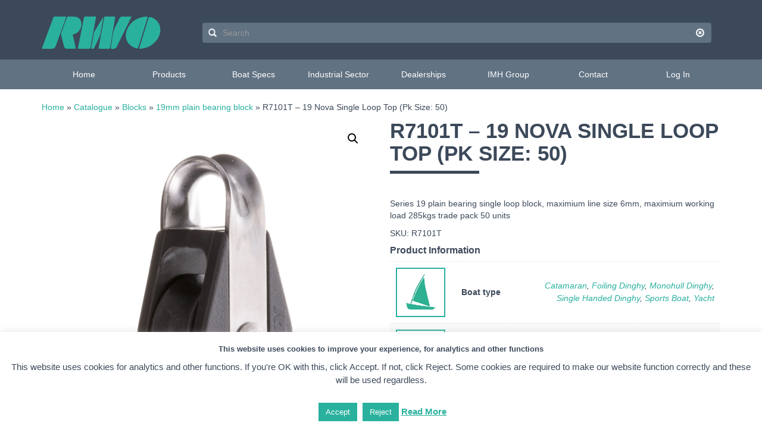

--- FILE ---
content_type: text/html; charset=UTF-8
request_url: https://rwo-marine.com/store/blocks/19mm-plain-bearing-block/r7101t-19-nova-single-loop-top-pk-size-50/
body_size: 14467
content:
<!doctype html>  

<!--[if IEMobile 7 ]> <html lang="en-GB"class="no-js iem7"> <![endif]-->
<!--[if lt IE 7 ]> <html lang="en-GB" class="no-js ie6"> <![endif]-->
<!--[if IE 7 ]>    <html lang="en-GB" class="no-js ie7"> <![endif]-->
<!--[if IE 8 ]>    <html lang="en-GB" class="no-js ie8"> <![endif]-->
<!--[if (gte IE 9)|(gt IEMobile 7)|!(IEMobile)|!(IE)]><!--><html lang="en-GB" class="no-js"><!--<![endif]-->
	
	<head>
		<meta charset="utf-8">
		<meta http-equiv="X-UA-Compatible" content="IE=edge,chrome=1">
		<title>R7101T - 19 Nova Single Loop Top (Pk Size: 50) - RWO Marine</title>	
		<meta name="viewport" content="width=device-width, initial-scale=1.0">
  		<link rel="pingback" href="https://rwo-marine.com/xmlrpc.php">

		<!-- wordpress head functions -->
		<meta name='robots' content='index, follow, max-image-preview:large, max-snippet:-1, max-video-preview:-1' />

	<!-- This site is optimized with the Yoast SEO plugin v21.8.1 - https://yoast.com/wordpress/plugins/seo/ -->
	<meta name="description" content="Series 19 plain bearing single loop block, maximium line size 6mm, maximium working load 285kgs trade pack 50 units" />
	<link rel="canonical" href="https://rwo-marine.com/store/blocks/19mm-plain-bearing-block/r7101t-19-nova-single-loop-top-pk-size-50/" />
	<meta property="og:locale" content="en_GB" />
	<meta property="og:type" content="article" />
	<meta property="og:title" content="R7101T - 19 Nova Single Loop Top (Pk Size: 50) - RWO Marine" />
	<meta property="og:description" content="Series 19 plain bearing single loop block, maximium line size 6mm, maximium working load 285kgs trade pack 50 units" />
	<meta property="og:url" content="https://rwo-marine.com/store/blocks/19mm-plain-bearing-block/r7101t-19-nova-single-loop-top-pk-size-50/" />
	<meta property="og:site_name" content="RWO Marine" />
	<meta property="article:publisher" content="https://www.facebook.com/rwomarine/" />
	<meta property="article:modified_time" content="2020-10-28T16:40:25+00:00" />
	<meta property="og:image" content="https://rwo-marine.com/wp-content/uploads/2019/11/R7101.jpg" />
	<meta property="og:image:width" content="1200" />
	<meta property="og:image:height" content="1200" />
	<meta property="og:image:type" content="image/jpeg" />
	<meta name="twitter:card" content="summary_large_image" />
	<meta name="twitter:site" content="@timatrwo" />
	<script type="application/ld+json" class="yoast-schema-graph">{"@context":"https://schema.org","@graph":[{"@type":"WebPage","@id":"https://rwo-marine.com/store/blocks/19mm-plain-bearing-block/r7101t-19-nova-single-loop-top-pk-size-50/","url":"https://rwo-marine.com/store/blocks/19mm-plain-bearing-block/r7101t-19-nova-single-loop-top-pk-size-50/","name":"R7101T - 19 Nova Single Loop Top (Pk Size: 50) - RWO Marine","isPartOf":{"@id":"https://rwo-marine.com/#website"},"primaryImageOfPage":{"@id":"https://rwo-marine.com/store/blocks/19mm-plain-bearing-block/r7101t-19-nova-single-loop-top-pk-size-50/#primaryimage"},"image":{"@id":"https://rwo-marine.com/store/blocks/19mm-plain-bearing-block/r7101t-19-nova-single-loop-top-pk-size-50/#primaryimage"},"thumbnailUrl":"https://rwo-marine.com/wp-content/uploads/2019/11/R7101.jpg","datePublished":"2020-08-14T10:44:41+00:00","dateModified":"2020-10-28T16:40:25+00:00","description":"Series 19 plain bearing single loop block, maximium line size 6mm, maximium working load 285kgs trade pack 50 units","breadcrumb":{"@id":"https://rwo-marine.com/store/blocks/19mm-plain-bearing-block/r7101t-19-nova-single-loop-top-pk-size-50/#breadcrumb"},"inLanguage":"en-GB","potentialAction":[{"@type":"ReadAction","target":["https://rwo-marine.com/store/blocks/19mm-plain-bearing-block/r7101t-19-nova-single-loop-top-pk-size-50/"]}]},{"@type":"ImageObject","inLanguage":"en-GB","@id":"https://rwo-marine.com/store/blocks/19mm-plain-bearing-block/r7101t-19-nova-single-loop-top-pk-size-50/#primaryimage","url":"https://rwo-marine.com/wp-content/uploads/2019/11/R7101.jpg","contentUrl":"https://rwo-marine.com/wp-content/uploads/2019/11/R7101.jpg","width":1200,"height":1200,"caption":"R7101"},{"@type":"BreadcrumbList","@id":"https://rwo-marine.com/store/blocks/19mm-plain-bearing-block/r7101t-19-nova-single-loop-top-pk-size-50/#breadcrumb","itemListElement":[{"@type":"ListItem","position":1,"name":"Home","item":"https://rwo-marine.com/"},{"@type":"ListItem","position":2,"name":"Catalogue","item":"https://rwo-marine.com/catalogue/"},{"@type":"ListItem","position":3,"name":"Blocks","item":"https://rwo-marine.com/product-category/blocks/"},{"@type":"ListItem","position":4,"name":"19mm plain bearing block","item":"https://rwo-marine.com/product-category/blocks/19mm-plain-bearing-block/"},{"@type":"ListItem","position":5,"name":"R7101T &#8211; 19 Nova Single Loop Top (Pk Size: 50)"}]},{"@type":"WebSite","@id":"https://rwo-marine.com/#website","url":"https://rwo-marine.com/","name":"RWO Marine","description":"","publisher":{"@id":"https://rwo-marine.com/#organization"},"potentialAction":[{"@type":"SearchAction","target":{"@type":"EntryPoint","urlTemplate":"https://rwo-marine.com/?s={search_term_string}"},"query-input":"required name=search_term_string"}],"inLanguage":"en-GB"},{"@type":"Organization","@id":"https://rwo-marine.com/#organization","name":"RWO Marine","url":"https://rwo-marine.com/","logo":{"@type":"ImageObject","inLanguage":"en-GB","@id":"https://rwo-marine.com/#/schema/logo/image/","url":"https://rwo-marine.com/wp-content/uploads/2019/04/RWO-logo.png","contentUrl":"https://rwo-marine.com/wp-content/uploads/2019/04/RWO-logo.png","width":400,"height":111,"caption":"RWO Marine"},"image":{"@id":"https://rwo-marine.com/#/schema/logo/image/"},"sameAs":["https://www.facebook.com/rwomarine/","https://twitter.com/timatrwo","https://www.linkedin.com/company/rwo-marine-equipment-ltd"]}]}</script>
	<!-- / Yoast SEO plugin. -->


<script type="text/javascript">
window._wpemojiSettings = {"baseUrl":"https:\/\/s.w.org\/images\/core\/emoji\/14.0.0\/72x72\/","ext":".png","svgUrl":"https:\/\/s.w.org\/images\/core\/emoji\/14.0.0\/svg\/","svgExt":".svg","source":{"concatemoji":"https:\/\/rwo-marine.com\/wp-includes\/js\/wp-emoji-release.min.js?ver=09ef9a086d62b756e103fa2eada71e75"}};
/*! This file is auto-generated */
!function(e,a,t){var n,r,o,i=a.createElement("canvas"),p=i.getContext&&i.getContext("2d");function s(e,t){p.clearRect(0,0,i.width,i.height),p.fillText(e,0,0);e=i.toDataURL();return p.clearRect(0,0,i.width,i.height),p.fillText(t,0,0),e===i.toDataURL()}function c(e){var t=a.createElement("script");t.src=e,t.defer=t.type="text/javascript",a.getElementsByTagName("head")[0].appendChild(t)}for(o=Array("flag","emoji"),t.supports={everything:!0,everythingExceptFlag:!0},r=0;r<o.length;r++)t.supports[o[r]]=function(e){if(p&&p.fillText)switch(p.textBaseline="top",p.font="600 32px Arial",e){case"flag":return s("\ud83c\udff3\ufe0f\u200d\u26a7\ufe0f","\ud83c\udff3\ufe0f\u200b\u26a7\ufe0f")?!1:!s("\ud83c\uddfa\ud83c\uddf3","\ud83c\uddfa\u200b\ud83c\uddf3")&&!s("\ud83c\udff4\udb40\udc67\udb40\udc62\udb40\udc65\udb40\udc6e\udb40\udc67\udb40\udc7f","\ud83c\udff4\u200b\udb40\udc67\u200b\udb40\udc62\u200b\udb40\udc65\u200b\udb40\udc6e\u200b\udb40\udc67\u200b\udb40\udc7f");case"emoji":return!s("\ud83e\udef1\ud83c\udffb\u200d\ud83e\udef2\ud83c\udfff","\ud83e\udef1\ud83c\udffb\u200b\ud83e\udef2\ud83c\udfff")}return!1}(o[r]),t.supports.everything=t.supports.everything&&t.supports[o[r]],"flag"!==o[r]&&(t.supports.everythingExceptFlag=t.supports.everythingExceptFlag&&t.supports[o[r]]);t.supports.everythingExceptFlag=t.supports.everythingExceptFlag&&!t.supports.flag,t.DOMReady=!1,t.readyCallback=function(){t.DOMReady=!0},t.supports.everything||(n=function(){t.readyCallback()},a.addEventListener?(a.addEventListener("DOMContentLoaded",n,!1),e.addEventListener("load",n,!1)):(e.attachEvent("onload",n),a.attachEvent("onreadystatechange",function(){"complete"===a.readyState&&t.readyCallback()})),(e=t.source||{}).concatemoji?c(e.concatemoji):e.wpemoji&&e.twemoji&&(c(e.twemoji),c(e.wpemoji)))}(window,document,window._wpemojiSettings);
</script>
<style type="text/css">
img.wp-smiley,
img.emoji {
	display: inline !important;
	border: none !important;
	box-shadow: none !important;
	height: 1em !important;
	width: 1em !important;
	margin: 0 0.07em !important;
	vertical-align: -0.1em !important;
	background: none !important;
	padding: 0 !important;
}
</style>
	<link rel='stylesheet' id='wp-block-library-css' href='https://rwo-marine.com/wp-includes/css/dist/block-library/style.min.css?ver=09ef9a086d62b756e103fa2eada71e75' type='text/css' media='all' />
<link rel='stylesheet' id='my-custom-block-frontend-css-css' href='https://rwo-marine.com/wp-content/plugins/wpdm-gutenberg-blocks/build/style.css?ver=09ef9a086d62b756e103fa2eada71e75' type='text/css' media='all' />
<link rel='stylesheet' id='wc-blocks-vendors-style-css' href='https://rwo-marine.com/wp-content/plugins/woocommerce/packages/woocommerce-blocks/build/wc-blocks-vendors-style.css?ver=10.4.6' type='text/css' media='all' />
<link rel='stylesheet' id='wc-blocks-style-css' href='https://rwo-marine.com/wp-content/plugins/woocommerce/packages/woocommerce-blocks/build/wc-blocks-style.css?ver=10.4.6' type='text/css' media='all' />
<link rel='stylesheet' id='classic-theme-styles-css' href='https://rwo-marine.com/wp-includes/css/classic-themes.min.css?ver=09ef9a086d62b756e103fa2eada71e75' type='text/css' media='all' />
<style id='global-styles-inline-css' type='text/css'>
body{--wp--preset--color--black: #000000;--wp--preset--color--cyan-bluish-gray: #abb8c3;--wp--preset--color--white: #ffffff;--wp--preset--color--pale-pink: #f78da7;--wp--preset--color--vivid-red: #cf2e2e;--wp--preset--color--luminous-vivid-orange: #ff6900;--wp--preset--color--luminous-vivid-amber: #fcb900;--wp--preset--color--light-green-cyan: #7bdcb5;--wp--preset--color--vivid-green-cyan: #00d084;--wp--preset--color--pale-cyan-blue: #8ed1fc;--wp--preset--color--vivid-cyan-blue: #0693e3;--wp--preset--color--vivid-purple: #9b51e0;--wp--preset--gradient--vivid-cyan-blue-to-vivid-purple: linear-gradient(135deg,rgba(6,147,227,1) 0%,rgb(155,81,224) 100%);--wp--preset--gradient--light-green-cyan-to-vivid-green-cyan: linear-gradient(135deg,rgb(122,220,180) 0%,rgb(0,208,130) 100%);--wp--preset--gradient--luminous-vivid-amber-to-luminous-vivid-orange: linear-gradient(135deg,rgba(252,185,0,1) 0%,rgba(255,105,0,1) 100%);--wp--preset--gradient--luminous-vivid-orange-to-vivid-red: linear-gradient(135deg,rgba(255,105,0,1) 0%,rgb(207,46,46) 100%);--wp--preset--gradient--very-light-gray-to-cyan-bluish-gray: linear-gradient(135deg,rgb(238,238,238) 0%,rgb(169,184,195) 100%);--wp--preset--gradient--cool-to-warm-spectrum: linear-gradient(135deg,rgb(74,234,220) 0%,rgb(151,120,209) 20%,rgb(207,42,186) 40%,rgb(238,44,130) 60%,rgb(251,105,98) 80%,rgb(254,248,76) 100%);--wp--preset--gradient--blush-light-purple: linear-gradient(135deg,rgb(255,206,236) 0%,rgb(152,150,240) 100%);--wp--preset--gradient--blush-bordeaux: linear-gradient(135deg,rgb(254,205,165) 0%,rgb(254,45,45) 50%,rgb(107,0,62) 100%);--wp--preset--gradient--luminous-dusk: linear-gradient(135deg,rgb(255,203,112) 0%,rgb(199,81,192) 50%,rgb(65,88,208) 100%);--wp--preset--gradient--pale-ocean: linear-gradient(135deg,rgb(255,245,203) 0%,rgb(182,227,212) 50%,rgb(51,167,181) 100%);--wp--preset--gradient--electric-grass: linear-gradient(135deg,rgb(202,248,128) 0%,rgb(113,206,126) 100%);--wp--preset--gradient--midnight: linear-gradient(135deg,rgb(2,3,129) 0%,rgb(40,116,252) 100%);--wp--preset--duotone--dark-grayscale: url('#wp-duotone-dark-grayscale');--wp--preset--duotone--grayscale: url('#wp-duotone-grayscale');--wp--preset--duotone--purple-yellow: url('#wp-duotone-purple-yellow');--wp--preset--duotone--blue-red: url('#wp-duotone-blue-red');--wp--preset--duotone--midnight: url('#wp-duotone-midnight');--wp--preset--duotone--magenta-yellow: url('#wp-duotone-magenta-yellow');--wp--preset--duotone--purple-green: url('#wp-duotone-purple-green');--wp--preset--duotone--blue-orange: url('#wp-duotone-blue-orange');--wp--preset--font-size--small: 13px;--wp--preset--font-size--medium: 20px;--wp--preset--font-size--large: 36px;--wp--preset--font-size--x-large: 42px;--wp--preset--spacing--20: 0.44rem;--wp--preset--spacing--30: 0.67rem;--wp--preset--spacing--40: 1rem;--wp--preset--spacing--50: 1.5rem;--wp--preset--spacing--60: 2.25rem;--wp--preset--spacing--70: 3.38rem;--wp--preset--spacing--80: 5.06rem;--wp--preset--shadow--natural: 6px 6px 9px rgba(0, 0, 0, 0.2);--wp--preset--shadow--deep: 12px 12px 50px rgba(0, 0, 0, 0.4);--wp--preset--shadow--sharp: 6px 6px 0px rgba(0, 0, 0, 0.2);--wp--preset--shadow--outlined: 6px 6px 0px -3px rgba(255, 255, 255, 1), 6px 6px rgba(0, 0, 0, 1);--wp--preset--shadow--crisp: 6px 6px 0px rgba(0, 0, 0, 1);}:where(.is-layout-flex){gap: 0.5em;}body .is-layout-flow > .alignleft{float: left;margin-inline-start: 0;margin-inline-end: 2em;}body .is-layout-flow > .alignright{float: right;margin-inline-start: 2em;margin-inline-end: 0;}body .is-layout-flow > .aligncenter{margin-left: auto !important;margin-right: auto !important;}body .is-layout-constrained > .alignleft{float: left;margin-inline-start: 0;margin-inline-end: 2em;}body .is-layout-constrained > .alignright{float: right;margin-inline-start: 2em;margin-inline-end: 0;}body .is-layout-constrained > .aligncenter{margin-left: auto !important;margin-right: auto !important;}body .is-layout-constrained > :where(:not(.alignleft):not(.alignright):not(.alignfull)){max-width: var(--wp--style--global--content-size);margin-left: auto !important;margin-right: auto !important;}body .is-layout-constrained > .alignwide{max-width: var(--wp--style--global--wide-size);}body .is-layout-flex{display: flex;}body .is-layout-flex{flex-wrap: wrap;align-items: center;}body .is-layout-flex > *{margin: 0;}:where(.wp-block-columns.is-layout-flex){gap: 2em;}.has-black-color{color: var(--wp--preset--color--black) !important;}.has-cyan-bluish-gray-color{color: var(--wp--preset--color--cyan-bluish-gray) !important;}.has-white-color{color: var(--wp--preset--color--white) !important;}.has-pale-pink-color{color: var(--wp--preset--color--pale-pink) !important;}.has-vivid-red-color{color: var(--wp--preset--color--vivid-red) !important;}.has-luminous-vivid-orange-color{color: var(--wp--preset--color--luminous-vivid-orange) !important;}.has-luminous-vivid-amber-color{color: var(--wp--preset--color--luminous-vivid-amber) !important;}.has-light-green-cyan-color{color: var(--wp--preset--color--light-green-cyan) !important;}.has-vivid-green-cyan-color{color: var(--wp--preset--color--vivid-green-cyan) !important;}.has-pale-cyan-blue-color{color: var(--wp--preset--color--pale-cyan-blue) !important;}.has-vivid-cyan-blue-color{color: var(--wp--preset--color--vivid-cyan-blue) !important;}.has-vivid-purple-color{color: var(--wp--preset--color--vivid-purple) !important;}.has-black-background-color{background-color: var(--wp--preset--color--black) !important;}.has-cyan-bluish-gray-background-color{background-color: var(--wp--preset--color--cyan-bluish-gray) !important;}.has-white-background-color{background-color: var(--wp--preset--color--white) !important;}.has-pale-pink-background-color{background-color: var(--wp--preset--color--pale-pink) !important;}.has-vivid-red-background-color{background-color: var(--wp--preset--color--vivid-red) !important;}.has-luminous-vivid-orange-background-color{background-color: var(--wp--preset--color--luminous-vivid-orange) !important;}.has-luminous-vivid-amber-background-color{background-color: var(--wp--preset--color--luminous-vivid-amber) !important;}.has-light-green-cyan-background-color{background-color: var(--wp--preset--color--light-green-cyan) !important;}.has-vivid-green-cyan-background-color{background-color: var(--wp--preset--color--vivid-green-cyan) !important;}.has-pale-cyan-blue-background-color{background-color: var(--wp--preset--color--pale-cyan-blue) !important;}.has-vivid-cyan-blue-background-color{background-color: var(--wp--preset--color--vivid-cyan-blue) !important;}.has-vivid-purple-background-color{background-color: var(--wp--preset--color--vivid-purple) !important;}.has-black-border-color{border-color: var(--wp--preset--color--black) !important;}.has-cyan-bluish-gray-border-color{border-color: var(--wp--preset--color--cyan-bluish-gray) !important;}.has-white-border-color{border-color: var(--wp--preset--color--white) !important;}.has-pale-pink-border-color{border-color: var(--wp--preset--color--pale-pink) !important;}.has-vivid-red-border-color{border-color: var(--wp--preset--color--vivid-red) !important;}.has-luminous-vivid-orange-border-color{border-color: var(--wp--preset--color--luminous-vivid-orange) !important;}.has-luminous-vivid-amber-border-color{border-color: var(--wp--preset--color--luminous-vivid-amber) !important;}.has-light-green-cyan-border-color{border-color: var(--wp--preset--color--light-green-cyan) !important;}.has-vivid-green-cyan-border-color{border-color: var(--wp--preset--color--vivid-green-cyan) !important;}.has-pale-cyan-blue-border-color{border-color: var(--wp--preset--color--pale-cyan-blue) !important;}.has-vivid-cyan-blue-border-color{border-color: var(--wp--preset--color--vivid-cyan-blue) !important;}.has-vivid-purple-border-color{border-color: var(--wp--preset--color--vivid-purple) !important;}.has-vivid-cyan-blue-to-vivid-purple-gradient-background{background: var(--wp--preset--gradient--vivid-cyan-blue-to-vivid-purple) !important;}.has-light-green-cyan-to-vivid-green-cyan-gradient-background{background: var(--wp--preset--gradient--light-green-cyan-to-vivid-green-cyan) !important;}.has-luminous-vivid-amber-to-luminous-vivid-orange-gradient-background{background: var(--wp--preset--gradient--luminous-vivid-amber-to-luminous-vivid-orange) !important;}.has-luminous-vivid-orange-to-vivid-red-gradient-background{background: var(--wp--preset--gradient--luminous-vivid-orange-to-vivid-red) !important;}.has-very-light-gray-to-cyan-bluish-gray-gradient-background{background: var(--wp--preset--gradient--very-light-gray-to-cyan-bluish-gray) !important;}.has-cool-to-warm-spectrum-gradient-background{background: var(--wp--preset--gradient--cool-to-warm-spectrum) !important;}.has-blush-light-purple-gradient-background{background: var(--wp--preset--gradient--blush-light-purple) !important;}.has-blush-bordeaux-gradient-background{background: var(--wp--preset--gradient--blush-bordeaux) !important;}.has-luminous-dusk-gradient-background{background: var(--wp--preset--gradient--luminous-dusk) !important;}.has-pale-ocean-gradient-background{background: var(--wp--preset--gradient--pale-ocean) !important;}.has-electric-grass-gradient-background{background: var(--wp--preset--gradient--electric-grass) !important;}.has-midnight-gradient-background{background: var(--wp--preset--gradient--midnight) !important;}.has-small-font-size{font-size: var(--wp--preset--font-size--small) !important;}.has-medium-font-size{font-size: var(--wp--preset--font-size--medium) !important;}.has-large-font-size{font-size: var(--wp--preset--font-size--large) !important;}.has-x-large-font-size{font-size: var(--wp--preset--font-size--x-large) !important;}
.wp-block-navigation a:where(:not(.wp-element-button)){color: inherit;}
:where(.wp-block-columns.is-layout-flex){gap: 2em;}
.wp-block-pullquote{font-size: 1.5em;line-height: 1.6;}
</style>
<link rel='stylesheet' id='contact-form-7-css' href='https://rwo-marine.com/wp-content/plugins/contact-form-7/includes/css/styles.css?ver=5.8.7' type='text/css' media='all' />
<link rel='stylesheet' id='cookie-law-info-css' href='https://rwo-marine.com/wp-content/plugins/cookie-law-info/legacy/public/css/cookie-law-info-public.css?ver=3.3.9.1' type='text/css' media='all' />
<link rel='stylesheet' id='cookie-law-info-gdpr-css' href='https://rwo-marine.com/wp-content/plugins/cookie-law-info/legacy/public/css/cookie-law-info-gdpr.css?ver=3.3.9.1' type='text/css' media='all' />
<link rel='stylesheet' id='wpdm-front-css' href='https://rwo-marine.com/wp-content/plugins/download-manager/assets/css/front.css?ver=09ef9a086d62b756e103fa2eada71e75' type='text/css' media='all' />
<link rel='stylesheet' id='wts-css' href='https://rwo-marine.com/wp-content/plugins/woo-thumbnails-slider/assets/css/styles.min.css?ver=09ef9a086d62b756e103fa2eada71e75' type='text/css' media='all' />
<link rel='stylesheet' id='photoswipe-css' href='https://rwo-marine.com/wp-content/plugins/woocommerce/assets/css/photoswipe/photoswipe.min.css?ver=7.9.0' type='text/css' media='all' />
<link rel='stylesheet' id='photoswipe-default-skin-css' href='https://rwo-marine.com/wp-content/plugins/woocommerce/assets/css/photoswipe/default-skin/default-skin.min.css?ver=7.9.0' type='text/css' media='all' />
<link rel='stylesheet' id='woocommerce-layout-css' href='https://rwo-marine.com/wp-content/plugins/woocommerce/assets/css/woocommerce-layout.css?ver=7.9.0' type='text/css' media='all' />
<link rel='stylesheet' id='woocommerce-smallscreen-css' href='https://rwo-marine.com/wp-content/plugins/woocommerce/assets/css/woocommerce-smallscreen.css?ver=7.9.0' type='text/css' media='only screen and (max-width: 768px)' />
<link rel='stylesheet' id='woocommerce-general-css' href='https://rwo-marine.com/wp-content/plugins/woocommerce/assets/css/woocommerce.css?ver=7.9.0' type='text/css' media='all' />
<style id='woocommerce-inline-inline-css' type='text/css'>
.woocommerce form .form-row .required { visibility: visible; }
</style>
<link rel='stylesheet' id='wpbs-css' href='https://rwo-marine.com/wp-content/themes/bootstrap/library/dist/css/styles.f6413c85.min.css?ver=1.0' type='text/css' media='all' />
<link rel='stylesheet' id='wpbs-style-css' href='https://rwo-marine.com/wp-content/themes/imh/style.css?ver=1.0' type='text/css' media='all' />
<link rel='stylesheet' id='child-understrap-styles-css' href='https://rwo-marine.com/wp-content/themes/imh/style.css?ver=1.0.8' type='text/css' media='all' />
<script type='text/javascript' src='https://rwo-marine.com/wp-includes/js/jquery/jquery.min.js?ver=3.6.4' id='jquery-core-js'></script>
<script type='text/javascript' src='https://rwo-marine.com/wp-includes/js/jquery/jquery-migrate.min.js?ver=3.4.0' id='jquery-migrate-js'></script>
<script type='text/javascript' id='cookie-law-info-js-extra'>
/* <![CDATA[ */
var Cli_Data = {"nn_cookie_ids":[],"cookielist":[],"non_necessary_cookies":[],"ccpaEnabled":"","ccpaRegionBased":"","ccpaBarEnabled":"","strictlyEnabled":["necessary","obligatoire"],"ccpaType":"gdpr","js_blocking":"","custom_integration":"","triggerDomRefresh":"","secure_cookies":""};
var cli_cookiebar_settings = {"animate_speed_hide":"500","animate_speed_show":"500","background":"#ffffff","border":"#b1a6a6c2","border_on":"","button_1_button_colour":"#2ab19e","button_1_button_hover":"#228e7e","button_1_link_colour":"#fff","button_1_as_button":"1","button_1_new_win":"","button_2_button_colour":"#333","button_2_button_hover":"#292929","button_2_link_colour":"#2ab19e","button_2_as_button":"","button_2_hidebar":"","button_3_button_colour":"#2ab19e","button_3_button_hover":"#228e7e","button_3_link_colour":"#fff","button_3_as_button":"1","button_3_new_win":"","button_4_button_colour":"#000","button_4_button_hover":"#000000","button_4_link_colour":"#2ab19e","button_4_as_button":"","button_7_button_colour":"#61a229","button_7_button_hover":"#4e8221","button_7_link_colour":"#fff","button_7_as_button":"1","button_7_new_win":"","font_family":"inherit","header_fix":"","notify_animate_hide":"1","notify_animate_show":"","notify_div_id":"#cookie-law-info-bar","notify_position_horizontal":"right","notify_position_vertical":"bottom","scroll_close":"","scroll_close_reload":"","accept_close_reload":"1","reject_close_reload":"","showagain_tab":"","showagain_background":"#fff","showagain_border":"#000","showagain_div_id":"#cookie-law-info-again","showagain_x_position":"100px","text":"#3c495a","show_once_yn":"","show_once":"10000","logging_on":"","as_popup":"","popup_overlay":"1","bar_heading_text":"This website uses cookies to improve your experience, for analytics and other functions","cookie_bar_as":"banner","popup_showagain_position":"bottom-right","widget_position":"left"};
var log_object = {"ajax_url":"https:\/\/rwo-marine.com\/wp-admin\/admin-ajax.php"};
/* ]]> */
</script>
<script type='text/javascript' src='https://rwo-marine.com/wp-content/plugins/cookie-law-info/legacy/public/js/cookie-law-info-public.js?ver=3.3.9.1' id='cookie-law-info-js'></script>
<script type='text/javascript' id='wpdm-frontjs-js-extra'>
/* <![CDATA[ */
var wpdm_url = {"home":"https:\/\/rwo-marine.com\/","site":"https:\/\/rwo-marine.com\/","ajax":"https:\/\/rwo-marine.com\/wp-admin\/admin-ajax.php"};
var wpdm_js = {"spinner":"<i class=\"fas fa-sun fa-spin\"><\/i>"};
/* ]]> */
</script>
<script type='text/javascript' src='https://rwo-marine.com/wp-content/plugins/download-manager/assets/js/front.js?ver=3.2.74' id='wpdm-frontjs-js'></script>
<script type='text/javascript' src='https://rwo-marine.com/wp-content/plugins/woo-thumbnails-slider/assets/js/wts.min.js?ver=1' id='wts-js'></script>
<script type='text/javascript' src='https://rwo-marine.com/wp-content/themes/imh/js/scripts.js?ver=1.0.0' id='imh-js-js'></script>
<script type='text/javascript' src='https://rwo-marine.com/wp-content/themes/bootstrap/bower_components/bootstrap/dist/js/bootstrap.js?ver=1.2' id='bootstrap-js'></script>
<script type='text/javascript' src='https://rwo-marine.com/wp-content/themes/bootstrap/library/dist/js/scripts.d1e3d952.min.js?ver=1.2' id='wpbs-js-js'></script>
<script type='text/javascript' src='https://rwo-marine.com/wp-content/themes/bootstrap/bower_components/modernizer/modernizr.js?ver=1.2' id='modernizr-js'></script>
<link rel="https://api.w.org/" href="https://rwo-marine.com/wp-json/" /><link rel="alternate" type="application/json" href="https://rwo-marine.com/wp-json/wp/v2/product/18270" /><link rel='shortlink' href='https://rwo-marine.com/?p=18270' />
<link rel="alternate" type="application/json+oembed" href="https://rwo-marine.com/wp-json/oembed/1.0/embed?url=https%3A%2F%2Frwo-marine.com%2Fstore%2Fblocks%2F19mm-plain-bearing-block%2Fr7101t-19-nova-single-loop-top-pk-size-50%2F" />
<link rel="alternate" type="text/xml+oembed" href="https://rwo-marine.com/wp-json/oembed/1.0/embed?url=https%3A%2F%2Frwo-marine.com%2Fstore%2Fblocks%2F19mm-plain-bearing-block%2Fr7101t-19-nova-single-loop-top-pk-size-50%2F&#038;format=xml" />
	<noscript><style>.woocommerce-product-gallery{ opacity: 1 !important; }</style></noscript>
	<link rel="icon" href="https://rwo-marine.com/wp-content/uploads/cropped-rwo-site-icon-32x32.jpg" sizes="32x32" />
<link rel="icon" href="https://rwo-marine.com/wp-content/uploads/cropped-rwo-site-icon-192x192.jpg" sizes="192x192" />
<link rel="apple-touch-icon" href="https://rwo-marine.com/wp-content/uploads/cropped-rwo-site-icon-180x180.jpg" />
<meta name="msapplication-TileImage" content="https://rwo-marine.com/wp-content/uploads/cropped-rwo-site-icon-270x270.jpg" />
<meta name="generator" content="WordPress Download Manager 3.2.74" />
                <style>
        /* WPDM Link Template Styles */        </style>
                <style>

            :root {
                --color-primary: #29b09f;
                --color-primary-rgb: 41, 176, 159;
                --color-primary-hover: #29b09f;
                --color-primary-active: #29b09f;
                --color-secondary: #6c757d;
                --color-secondary-rgb: 108, 117, 125;
                --color-secondary-hover: #6c757d;
                --color-secondary-active: #6c757d;
                --color-success: #18ce0f;
                --color-success-rgb: 24, 206, 15;
                --color-success-hover: #18ce0f;
                --color-success-active: #18ce0f;
                --color-info: #2CA8FF;
                --color-info-rgb: 44, 168, 255;
                --color-info-hover: #2CA8FF;
                --color-info-active: #2CA8FF;
                --color-warning: #FFB236;
                --color-warning-rgb: 255, 178, 54;
                --color-warning-hover: #FFB236;
                --color-warning-active: #FFB236;
                --color-danger: #ff5062;
                --color-danger-rgb: 255, 80, 98;
                --color-danger-hover: #ff5062;
                --color-danger-active: #ff5062;
                --color-green: #30b570;
                --color-blue: #0073ff;
                --color-purple: #8557D3;
                --color-red: #ff5062;
                --color-muted: rgba(69, 89, 122, 0.6);
                --wpdm-font: "Rubik", -apple-system, BlinkMacSystemFont, "Segoe UI", Roboto, Helvetica, Arial, sans-serif, "Apple Color Emoji", "Segoe UI Emoji", "Segoe UI Symbol";
            }

            .wpdm-download-link.btn.btn-primary.btn-lg {
                border-radius: 1px;
            }


        </style>
        		<link rel="stylesheet" href="https://use.fontawesome.com/releases/v5.8.1/css/all.css" integrity="sha384-50oBUHEmvpQ+1lW4y57PTFmhCaXp0ML5d60M1M7uH2+nqUivzIebhndOJK28anvf" crossorigin="anonymous">
		<!-- end of wordpress head -->
		<!-- IE8 fallback moved below head to work properly. Added respond as well. Tested to work. -->
			<!-- media-queries.js (fallback) -->
		<!--[if lt IE 9]>
			<script src="https://css3-mediaqueries-js.googlecode.com/svn/trunk/css3-mediaqueries.js"></script>			
		<![endif]-->

		<!-- html5.js -->
		<!--[if lt IE 9]>
			<script src="https://html5shim.googlecode.com/svn/trunk/html5.js"></script>
		<![endif]-->	
		
			<!-- respond.js -->
		<!--[if lt IE 9]>
		          <script type='text/javascript' src="https://cdnjs.cloudflare.com/ajax/libs/respond.js/1.4.2/respond.js"></script>
		<![endif]-->	
	</head>
	
	<body data-rsssl=1 class="product-template-default single single-product postid-18270 wp-custom-logo theme-bootstrap woocommerce woocommerce-page woocommerce-no-js">
	
		<header class="masthead" role="banner">

			<div class="navbar navbar-default">
			
				<div class="container navbar-controls">
				
					<div class="clearfix row">
					
						<div class="col-xs-3 navbar-toggle-button">
						
							<div class="navbar-toggle" data-toggle="collapse" data-target=".navbar-responsive-collapse">
								<span class="icon-bar"></span>
								<span class="icon-bar"></span>
								<span class="icon-bar"></span>
							</div>
		
						</div> <!-- .navbar-toggle-button -->
					
						<div class="col-xs-6 col-lg-3">
						
							<div class="navbar-brand">
							
								<div class="navbar-logo">
								
									<a href="https://rwo-marine.com"><img class="logo" src="https://rwo-marine.com/wp-content/uploads/2019/04/RWO-logo.png" alt="RWO Marine"></a>									
								</div> <!-- .vcenter -->
							
							</div> <!-- .navbar-brand -->
						
						</div> <!-- .col -->
						
						<div class="clearfix visible-xs-block"></div>
						
												
							<div class="col-lg-9 navbar-search">

												
							<form class="navbar-form form-horizontal" role="search" method="get" id="searchform" action="https://rwo-marine.com/">
								<div class="form-group has-feedback has-search">
									<span class="glyphicon glyphicon-search form-control-feedback"></span>
									<input name="s" id="s" type="search" class="search-query form-control" autocomplete="off" placeholder="Search">
									<span id="searchclear" class="glyphicon glyphicon-remove-circle"></span>
								</div>
							</form>
		
						</div> <!-- .navbar-search -->
						
												
												
					</div> <!-- .row -->
				
				</div> <!-- .container -->
          
				<div class="container-fluid navbar-menus">
				
					<div class="container">
				
						<div class="clearfix row">

							<div class="col-xs-12 collapse navbar-responsive-collapse">
							
								<ul id="menu-mobile-menu" class="nav mobile-nav"><li id="menu-item-1785" class="menu-item menu-item-type-post_type menu-item-object-page menu-item-home"><a href="https://rwo-marine.com/">Home</a></li>
<li id="menu-item-12734" class="menu-item menu-item-type-post_type_archive menu-item-object-product current-menu-item active"><a href="https://rwo-marine.com/catalogue/">Products</a></li>
<li id="menu-item-14651" class="menu-item menu-item-type-post_type menu-item-object-page"><a href="https://rwo-marine.com/news/">News</a></li>
<li id="menu-item-1680" class="menu-item menu-item-type-post_type menu-item-object-page"><a href="https://rwo-marine.com/boat-specifications/">Boat Specs</a></li>
<li id="menu-item-1684" class="menu-item menu-item-type-post_type menu-item-object-page"><a href="https://rwo-marine.com/industrial-sector/">Industrial Sector</a></li>
<li id="menu-item-6080" class="menu-item menu-item-type-post_type_archive menu-item-object-dealership"><a href="https://rwo-marine.com/dealership/">Dealerships</a></li>
<li id="menu-item-1683" class="menu-item menu-item-type-post_type menu-item-object-page"><a href="https://rwo-marine.com/imh-group/">IMH Group</a></li>
<li id="menu-item-1692" class="menu-item menu-item-type-post_type menu-item-object-page"><a href="https://rwo-marine.com/contact/">Contact</a></li>
<li class="menu-item menu-item-type-custom menu-item-object-custom"><a href="https://rwo-marine.com/wp-login.php?redirect_to=https%3A%2F%2Frwo-marine.com%2Fstore%2Fblocks%2F19mm-plain-bearing-block%2Fr7101t-19-nova-single-loop-top-pk-size-50%2F">Log In</a></li></ul>
								<div class="navbar-search md">
						
									<form role="search" method="get" id="searchform" action="https://rwo-marine.com/">
										<div class="form-group">
											<input name="s" id="s" type="search" class="search-query form-control" autocomplete="off" placeholder="Search">
										</div>
									</form>
				
								</div> <!-- .navbar-search -->
								
							</div> <!-- .navbar-responsive-collapse -->
							
							<div class="col-xs-12 main-nav-desktop">
							
								<ul id="menu-main-menu" class="nav navbar-nav"><li id="menu-item-1784" class="menu-item menu-item-type-post_type menu-item-object-page menu-item-home"><a href="https://rwo-marine.com/">Home</a></li>
<li id="menu-item-1812" class="menu-item menu-item-type-post_type menu-item-object-page current_page_parent"><a href="https://rwo-marine.com/catalogue/">Products</a></li>
<li id="menu-item-7389" class="menu-item menu-item-type-post_type menu-item-object-page"><a href="https://rwo-marine.com/boat-specifications/">Boat Specs</a></li>
<li id="menu-item-1674" class="menu-item menu-item-type-post_type menu-item-object-page"><a href="https://rwo-marine.com/industrial-sector/">Industrial Sector</a></li>
<li id="menu-item-6081" class="menu-item menu-item-type-post_type_archive menu-item-object-dealership"><a href="https://rwo-marine.com/dealership/">Dealerships</a></li>
<li id="menu-item-1672" class="menu-item menu-item-type-post_type menu-item-object-page"><a href="https://rwo-marine.com/imh-group/">IMH Group</a></li>
<li id="menu-item-5172" class="menu-item menu-item-type-post_type menu-item-object-page"><a href="https://rwo-marine.com/contact/">Contact</a></li>
<li class="menu-item menu-item-type-custom menu-item-object-custom"><a href="https://rwo-marine.com/wp-login.php?redirect_to=https%3A%2F%2Frwo-marine.com%2Fstore%2Fblocks%2F19mm-plain-bearing-block%2Fr7101t-19-nova-single-loop-top-pk-size-50%2F">Log In</a></li></ul>								
								<script>
								jQuery(document).ready(function() {
									var num_links = jQuery('.main-nav-desktop ul#menu-main-menu > li').length;
									jQuery('.main-nav-desktop ul#menu-main-menu li').addClass('count-'+num_links);
								});
								</script>
							
							</div> <!-- .main-nav-desktop -->

						</div> <!-- .row -->

					</div> <!-- .container -->

				</div> <!-- .container-fluid -->
				
			</div> <!-- .navbar -->			
		
		</header> <!-- header -->
			
				
		
			<div class="container">			
			
				<div class="clearfix row">
				
					<div class="col-xs-12">
					
						<p id="breadcrumbs"><span><span><a href="https://rwo-marine.com/">Home</a></span> » <span><a href="https://rwo-marine.com/catalogue/">Catalogue</a></span> » <span><a href="https://rwo-marine.com/product-category/blocks/">Blocks</a></span> » <span><a href="https://rwo-marine.com/product-category/blocks/19mm-plain-bearing-block/">19mm plain bearing block</a></span> » <span class="breadcrumb_last" aria-current="page">R7101T &#8211; 19 Nova Single Loop Top (Pk Size: 50)</span></span></p>					
					</div> <!-- .col -->
				
				</div> <!-- .row -->
			
			</div> <!-- .container -->
			
		
<div class="container">

	<div id="primary" class="content-area"><main id="main" class="site-main" role="main"><div class="clearfix row"> <div class="col-xs-12"></div> <!-- .col --> </div> <!-- .row -->	
	<div class="clearfix row">
	
		<div class="col-xs-12">

			
				<div class="woocommerce-notices-wrapper"></div><div id="product-18270" class="product type-product post-18270 status-publish first instock product_cat-19mm-plain-bearing-block product_cat-blocks has-post-thumbnail taxable shipping-taxable product-type-simple">
	
	<div class="clearfix row">
	
		<div class="col-md-6">

			<div class="woocommerce-product-gallery woocommerce-product-gallery--with-images woocommerce-product-gallery--columns-4 images" data-columns="4" style="opacity: 0; transition: opacity .25s ease-in-out;">
	<div class="woocommerce-product-gallery__wrapper">
		<div data-thumb="https://rwo-marine.com/wp-content/uploads/2019/11/R7101-300x300.jpg" data-thumb-alt="R7101T - 19 Nova Single Loop Top (Pk Size: 50)" class="woocommerce-product-gallery__image"><a href="https://rwo-marine.com/wp-content/uploads/2019/11/R7101.jpg"><img width="1200" height="1200" src="https://rwo-marine.com/wp-content/uploads/2019/11/R7101-1200x1200.jpg" class="wp-post-image" alt="R7101T - 19 Nova Single Loop Top (Pk Size: 50)" decoding="async" loading="lazy" title="R7101T - 19 Nova Single Loop Top (Pk Size: 50)" data-caption="R7101" data-src="https://rwo-marine.com/wp-content/uploads/2019/11/R7101.jpg" data-large_image="https://rwo-marine.com/wp-content/uploads/2019/11/R7101.jpg" data-large_image_width="1200" data-large_image_height="1200" srcset="https://rwo-marine.com/wp-content/uploads/2019/11/R7101.jpg 1200w, https://rwo-marine.com/wp-content/uploads/2019/11/R7101-900x900.jpg 900w, https://rwo-marine.com/wp-content/uploads/2019/11/R7101-600x600.jpg 600w, https://rwo-marine.com/wp-content/uploads/2019/11/R7101-768x768.jpg 768w, https://rwo-marine.com/wp-content/uploads/2019/11/R7101-125x125.jpg 125w, https://rwo-marine.com/wp-content/uploads/2019/11/R7101-300x300.jpg 300w, https://rwo-marine.com/wp-content/uploads/2019/11/R7101-500x500.jpg 500w, https://rwo-marine.com/wp-content/uploads/2019/11/R7101-1024x1024.jpg 1024w" sizes="(max-width: 1200px) 100vw, 1200px" /></a></div><div class="wts_control_nav" data-options="{&quot;animation&quot;:&quot;slide&quot;,&quot;controlNav&quot;:true,&quot;directionNav&quot;:true,&quot;animationLoop&quot;:false,&quot;slideshow&quot;:false,&quot;itemWidth&quot;:200,&quot;itemMargin&quot;:10,&quot;asNavFor&quot;:&quot;.woocommerce-product-gallery&quot;}"><ul class="slides flex-control-nav"><li class="wts_control_nav__item"><img width="300" height="300" src="https://rwo-marine.com/wp-content/uploads/2019/11/R7101-300x300.jpg" class="attachment-shop_thumbnail size-shop_thumbnail" alt="R7101T - 19 Nova Single Loop Top (Pk Size: 50)" decoding="async" loading="lazy" title="R7101T - 19 Nova Single Loop Top (Pk Size: 50)" data-caption="R7101" data-src="https://rwo-marine.com/wp-content/uploads/2019/11/R7101.jpg" data-large_image="https://rwo-marine.com/wp-content/uploads/2019/11/R7101.jpg" data-large_image_width="1200" data-large_image_height="1200" srcset="https://rwo-marine.com/wp-content/uploads/2019/11/R7101-300x300.jpg 300w, https://rwo-marine.com/wp-content/uploads/2019/11/R7101-900x900.jpg 900w, https://rwo-marine.com/wp-content/uploads/2019/11/R7101-600x600.jpg 600w, https://rwo-marine.com/wp-content/uploads/2019/11/R7101-768x768.jpg 768w, https://rwo-marine.com/wp-content/uploads/2019/11/R7101-125x125.jpg 125w, https://rwo-marine.com/wp-content/uploads/2019/11/R7101-500x500.jpg 500w, https://rwo-marine.com/wp-content/uploads/2019/11/R7101-1024x1024.jpg 1024w, https://rwo-marine.com/wp-content/uploads/2019/11/R7101.jpg 1200w" sizes="(max-width: 300px) 100vw, 300px" /></li></ul></div>	</div>
</div>
			
		</div> <!-- .col -->
	
		<div class="col-md-6">

			<div class="summary entry-summary">
			
				
<h1 class="product_title entry-title title">R7101T &#8211; 19 Nova Single Loop Top (Pk Size: 50)</h1>

<div class="title-underline"></div>
<p>Series 19 plain bearing single loop block, maximium line size 6mm, maximium working load 285kgs trade pack 50 units</p><p>SKU: R7101T</p><h4>Product Information</h4><table class="woocommerce-product-attributes shop_attributes">

	<!-- <tr class="woocommerce-product-attributes-item woocommerce-product-attributes-item--sku">
		<td class="woocommerce-product-attributes-item__image"></td>
		<th class="woocommerce-product-attributes-item__label">SKU</th>
		<td class="woocommerce-product-attributes-item__value">R7101T</td>
	</tr> -->

		
				
		<tr class="woocommerce-product-attributes-item woocommerce-product-attributes-item--attribute_pa_boat-type">
			<td class="woocommerce-product-attributes-item__image"><img class="attribute-image" alt="Boat type" src="https://rwo-marine.com/wp-content/themes/imh/images/dinghy-class-attribute.jpg"></td>
			<th class="woocommerce-product-attributes-item__label">Boat type</th>
			<td class="woocommerce-product-attributes-item__value"><p><a href="https://rwo-marine.com/boat-type/catamaran/" rel="tag">Catamaran</a>, <a href="https://rwo-marine.com/boat-type/foiling-dinghy/" rel="tag">Foiling Dinghy</a>, <a href="https://rwo-marine.com/boat-type/monohull-dinghy/" rel="tag">Monohull Dinghy</a>, <a href="https://rwo-marine.com/boat-type/single-handed-dinghy/" rel="tag">Single Handed Dinghy</a>, <a href="https://rwo-marine.com/boat-type/sports-boat/" rel="tag">Sports Boat</a>, <a href="https://rwo-marine.com/boat-type/yacht/" rel="tag">Yacht</a></p>
</td>
		</tr>
		
		
				
		<tr class="woocommerce-product-attributes-item woocommerce-product-attributes-item--attribute_pa_breaking-load">
			<td class="woocommerce-product-attributes-item__image"><img class="attribute-image" alt="Breaking load" src="https://rwo-marine.com/wp-content/themes/imh/images/breaking-load.jpg"></td>
			<th class="woocommerce-product-attributes-item__label">Breaking load</th>
			<td class="woocommerce-product-attributes-item__value"><p><a href="https://rwo-marine.com/breaking-load/570kg/" rel="tag">570kg</a></p>
</td>
		</tr>
		
		
				
		<tr class="woocommerce-product-attributes-item woocommerce-product-attributes-item--attribute_pa_dimensions">
			<td class="woocommerce-product-attributes-item__image"><img class="attribute-image" alt="Dimensions" src="https://rwo-marine.com/wp-content/themes/imh/images/dimensions.jpg"></td>
			<th class="woocommerce-product-attributes-item__label">Dimensions</th>
			<td class="woocommerce-product-attributes-item__value"><p><a href="https://rwo-marine.com/dimensions/h-35mm-w-19mm/" rel="tag">H 35mm, W 19mm</a></p>
</td>
		</tr>
		
		
				
		<tr class="woocommerce-product-attributes-item woocommerce-product-attributes-item--attribute_pa_line-diameter">
			<td class="woocommerce-product-attributes-item__image"><img class="attribute-image" alt="Line diameter" src="https://rwo-marine.com/wp-content/themes/imh/images/line-diameter.jpg"></td>
			<th class="woocommerce-product-attributes-item__label">Line diameter</th>
			<td class="woocommerce-product-attributes-item__value"><p><a href="https://rwo-marine.com/line-diameter/max-6mm/" rel="tag">max. 6mm</a></p>
</td>
		</tr>
		
		
				
		<tr class="woocommerce-product-attributes-item woocommerce-product-attributes-item--attribute_pa_maximum-working-load">
			<td class="woocommerce-product-attributes-item__image"><img class="attribute-image" alt="Maximum working load" src="https://rwo-marine.com/wp-content/themes/imh/images/max-working-load.jpg"></td>
			<th class="woocommerce-product-attributes-item__label">Maximum working load</th>
			<td class="woocommerce-product-attributes-item__value"><p><a href="https://rwo-marine.com/maximum-working-load/285kg/" rel="tag">285kg</a></p>
</td>
		</tr>
		
		
				
		<tr class="woocommerce-product-attributes-item woocommerce-product-attributes-item--attribute_pa_plain-bearing">
			<td class="woocommerce-product-attributes-item__image"><img class="attribute-image" alt="Plain bearing" src="https://rwo-marine.com/wp-content/themes/imh/images/plain-bearing.jpg"></td>
			<th class="woocommerce-product-attributes-item__label">Plain bearing</th>
			<td class="woocommerce-product-attributes-item__value"><p><a href="https://rwo-marine.com/plain-bearing/u/" rel="tag">ü</a></p>
</td>
		</tr>
		
		
				
		<tr class="woocommerce-product-attributes-item woocommerce-product-attributes-item--attribute_pa_quantity-in-pack">
			<td class="woocommerce-product-attributes-item__image"><img class="attribute-image" alt="Quantity in pack" src="https://rwo-marine.com/wp-content/themes/imh/images/qty-in-pack.jpg"></td>
			<th class="woocommerce-product-attributes-item__label">Quantity in pack</th>
			<td class="woocommerce-product-attributes-item__value"><p><a href="https://rwo-marine.com/quantity-in-pack/50/" rel="tag">50</a></p>
</td>
		</tr>
		
		
				
		<tr class="woocommerce-product-attributes-item woocommerce-product-attributes-item--attribute_pa_sheave-diameter">
			<td class="woocommerce-product-attributes-item__image"><img class="attribute-image" alt="Sheave diameter" src="https://rwo-marine.com/wp-content/themes/imh/images/sheave-diameter.jpg"></td>
			<th class="woocommerce-product-attributes-item__label">Sheave diameter</th>
			<td class="woocommerce-product-attributes-item__value"><p><a href="https://rwo-marine.com/sheave-diameter/19mm/" rel="tag">19mm</a></p>
</td>
		</tr>
		
		
				
		<tr class="woocommerce-product-attributes-item woocommerce-product-attributes-item--attribute_pa_weight">
			<td class="woocommerce-product-attributes-item__image"><img class="attribute-image" alt="Weight" src="https://rwo-marine.com/wp-content/themes/imh/images/weight.jpg"></td>
			<th class="woocommerce-product-attributes-item__label">Weight</th>
			<td class="woocommerce-product-attributes-item__value"><p><a href="https://rwo-marine.com/weight/11g/" rel="tag">11g</a></p>
</td>
		</tr>
		
		
		
</table>
				
			</div> <!-- .entry-summary -->
			
		</div> <!-- .col -->
	
		<div class="product-meta-view-toggle">
		
			<button class="btn btn-default">More information</button>
			
			<script type="text/javascript">
			jQuery(document).ready(function($){
				$('.product-meta-view-toggle button').click(function(){
					$('.product-meta-view').toggle();
				});
			});
			</script>
		
		</div> <!-- .product-meta-view-toggle-->
	
	</div> <!-- .row -->
	
	<div class="clearfix row">
		
		<div class="col-xs-12">
			
			<div class="product-meta-view">
			
				<ul id="imh-product-meta" class="imh-product-meta-items"></ul>			
			</div> <!-- .product-meta-view-->
		
		</div> <!-- .col -->
	
	</div> <!-- .row -->

	
	<section class="up-sells upsells products">
					<h2>Related Products</h2>
		
		<ul class="products columns-4">

			
				<li class="product type-product post-18271 status-publish first instock product_cat-blocks product_cat-19mm-plain-bearing-block has-post-thumbnail taxable shipping-taxable product-type-simple">
	<a href="https://rwo-marine.com/store/blocks/19mm-plain-bearing-block/r7102-19-nova-single-loop-becket-pk-size-1/" class="woocommerce-LoopProduct-link woocommerce-loop-product__link"><img width="600" height="600" src="https://rwo-marine.com/wp-content/uploads/2019/11/R7102-600x600.jpg" class="attachment-woocommerce_thumbnail size-woocommerce_thumbnail" alt="R7102T - 19 Nova Single loop &amp; Becket (Pk Size: 50)" decoding="async" loading="lazy" srcset="https://rwo-marine.com/wp-content/uploads/2019/11/R7102-600x600.jpg 600w, https://rwo-marine.com/wp-content/uploads/2019/11/R7102-900x900.jpg 900w, https://rwo-marine.com/wp-content/uploads/2019/11/R7102-768x768.jpg 768w, https://rwo-marine.com/wp-content/uploads/2019/11/R7102-125x125.jpg 125w, https://rwo-marine.com/wp-content/uploads/2019/11/R7102-300x300.jpg 300w, https://rwo-marine.com/wp-content/uploads/2019/11/R7102-500x500.jpg 500w, https://rwo-marine.com/wp-content/uploads/2019/11/R7102-1024x1024.jpg 1024w, https://rwo-marine.com/wp-content/uploads/2019/11/R7102.jpg 1200w" sizes="(max-width: 600px) 100vw, 600px" /><h2 class="woocommerce-loop-product__title">R7102 &#8211; 19 Nova Single loop &#038; Becket (Pk Size: 1)</h2></a><a href="https://rwo-marine.com/store/blocks/19mm-plain-bearing-block/r7102-19-nova-single-loop-becket-pk-size-1/" data-quantity="1" class="button product_type_simple" data-product_id="18271" data-product_sku="R7102" aria-label="Read more about &ldquo;R7102 - 19 Nova Single loop &amp; Becket (Pk Size: 1)&rdquo;" aria-describedby="" rel="nofollow">Read more</a></li>

			
				<li class="product type-product post-18029 status-publish instock product_cat-blocks product_cat-19mm-ball-bearing-block-range has-post-thumbnail taxable shipping-taxable product-type-simple">
	<a href="https://rwo-marine.com/store/blocks/19mm-ball-bearing-block-range/r5101-19-ball-block-single-loop-top-pk-size-1/" class="woocommerce-LoopProduct-link woocommerce-loop-product__link"><img width="600" height="600" src="https://rwo-marine.com/wp-content/uploads/2019/11/R5101-600x600.jpg" class="attachment-woocommerce_thumbnail size-woocommerce_thumbnail" alt="R5101T - 19 Ball Block Single Loop Top (Pk Size: 50)" decoding="async" loading="lazy" srcset="https://rwo-marine.com/wp-content/uploads/2019/11/R5101-600x600.jpg 600w, https://rwo-marine.com/wp-content/uploads/2019/11/R5101-900x900.jpg 900w, https://rwo-marine.com/wp-content/uploads/2019/11/R5101-768x768.jpg 768w, https://rwo-marine.com/wp-content/uploads/2019/11/R5101-125x125.jpg 125w, https://rwo-marine.com/wp-content/uploads/2019/11/R5101-300x300.jpg 300w, https://rwo-marine.com/wp-content/uploads/2019/11/R5101-500x500.jpg 500w, https://rwo-marine.com/wp-content/uploads/2019/11/R5101-1024x1024.jpg 1024w, https://rwo-marine.com/wp-content/uploads/2019/11/R5101.jpg 1200w" sizes="(max-width: 600px) 100vw, 600px" /><h2 class="woocommerce-loop-product__title">R5101 &#8211; 19 Ball Block Single Loop Top (Pk Size: 1)</h2></a><a href="https://rwo-marine.com/store/blocks/19mm-ball-bearing-block-range/r5101-19-ball-block-single-loop-top-pk-size-1/" data-quantity="1" class="button product_type_simple" data-product_id="18029" data-product_sku="R5101" aria-label="Read more about &ldquo;R5101 - 19 Ball Block Single Loop Top (Pk Size: 1)&rdquo;" aria-describedby="" rel="nofollow">Read more</a></li>

			
				<li class="product type-product post-18294 status-publish instock product_cat-blocks product_cat-28mm-plain-bearing-block has-post-thumbnail taxable shipping-taxable product-type-simple">
	<a href="https://rwo-marine.com/store/blocks/28mm-plain-bearing-block/r7201-28-nova-single-loop-top-pk-size-1/" class="woocommerce-LoopProduct-link woocommerce-loop-product__link"><img width="600" height="600" src="https://rwo-marine.com/wp-content/uploads/2019/11/R7201-600x600.jpg" class="attachment-woocommerce_thumbnail size-woocommerce_thumbnail" alt="R7201T - 28 Nova Single Loop Top (Pk Size: 50)" decoding="async" loading="lazy" srcset="https://rwo-marine.com/wp-content/uploads/2019/11/R7201-600x600.jpg 600w, https://rwo-marine.com/wp-content/uploads/2019/11/R7201-900x900.jpg 900w, https://rwo-marine.com/wp-content/uploads/2019/11/R7201-768x768.jpg 768w, https://rwo-marine.com/wp-content/uploads/2019/11/R7201-125x125.jpg 125w, https://rwo-marine.com/wp-content/uploads/2019/11/R7201-300x300.jpg 300w, https://rwo-marine.com/wp-content/uploads/2019/11/R7201-500x500.jpg 500w, https://rwo-marine.com/wp-content/uploads/2019/11/R7201-1024x1024.jpg 1024w, https://rwo-marine.com/wp-content/uploads/2019/11/R7201.jpg 1200w" sizes="(max-width: 600px) 100vw, 600px" /><h2 class="woocommerce-loop-product__title">R7201 &#8211; 28 Nova Single Loop Top (Pk Size: 1)</h2></a><a href="https://rwo-marine.com/store/blocks/28mm-plain-bearing-block/r7201-28-nova-single-loop-top-pk-size-1/" data-quantity="1" class="button product_type_simple" data-product_id="18294" data-product_sku="R7201" aria-label="Read more about &ldquo;R7201 - 28 Nova Single Loop Top (Pk Size: 1)&rdquo;" aria-describedby="" rel="nofollow">Read more</a></li>

			
				<li class="product type-product post-18273 status-publish last instock product_cat-blocks product_cat-19mm-plain-bearing-block has-post-thumbnail taxable shipping-taxable product-type-simple">
	<a href="https://rwo-marine.com/store/blocks/19mm-plain-bearing-block/r7103-19-nova-single-pillar-sw-pk-size-1/" class="woocommerce-LoopProduct-link woocommerce-loop-product__link"><img width="600" height="600" src="https://rwo-marine.com/wp-content/uploads/2019/11/R7103-600x600.jpg" class="attachment-woocommerce_thumbnail size-woocommerce_thumbnail" alt="R7103T - 19 Nova Single &amp; Pillar Sw (Pk Size: 25)" decoding="async" loading="lazy" srcset="https://rwo-marine.com/wp-content/uploads/2019/11/R7103-600x600.jpg 600w, https://rwo-marine.com/wp-content/uploads/2019/11/R7103-900x900.jpg 900w, https://rwo-marine.com/wp-content/uploads/2019/11/R7103-768x768.jpg 768w, https://rwo-marine.com/wp-content/uploads/2019/11/R7103-125x125.jpg 125w, https://rwo-marine.com/wp-content/uploads/2019/11/R7103-300x300.jpg 300w, https://rwo-marine.com/wp-content/uploads/2019/11/R7103-500x500.jpg 500w, https://rwo-marine.com/wp-content/uploads/2019/11/R7103-1024x1024.jpg 1024w, https://rwo-marine.com/wp-content/uploads/2019/11/R7103.jpg 1200w" sizes="(max-width: 600px) 100vw, 600px" /><h2 class="woocommerce-loop-product__title">R7103 &#8211; 19 Nova Single &#038; Pillar Sw (Pk Size: 1)</h2></a><a href="https://rwo-marine.com/store/blocks/19mm-plain-bearing-block/r7103-19-nova-single-pillar-sw-pk-size-1/" data-quantity="1" class="button product_type_simple" data-product_id="18273" data-product_sku="R7103" aria-label="Read more about &ldquo;R7103 - 19 Nova Single &amp; Pillar Sw (Pk Size: 1)&rdquo;" aria-describedby="" rel="nofollow">Read more</a></li>

			
		</ul>

	</section>

		
</div>


			
			
		</div> <!-- .col -->
		
	</div> <!-- .row -->
	
	</main></div>	
</div> <!-- .container -->


		<footer role="contentinfo" class="site-footer" id="colophon">
			
			<div id="back-to-top">
			
				<div class="container">
					
					<div class="row">
					
						<div class="col-sm-2 col-sm-offset-5">
						
							<p id="back-to-top-button">Back to top</p>
						
						</div> <!-- .col -->
						
					</div> <!-- .row -->
					
				</div> <!-- .container -->

			</div> <!-- #back-to-top" -->
			
			<div id="inner-footer" class="clearfix">
			
				<div class="container">
				
					<div class="row">
					
						<div class="col-sm-6 col-lg-3 footer-company">
						
							<h3>Company Details</h3>
							
							<div class="imh-company-contact-info"><span class="imh-business-name">RWO (Marine Equipment) Ltd</span><br class="imh-address-separator" /><span class="imh-address1">231 Church Road</span><br class="imh-address-separator" /><span class="imh-address2"></span><span class="imh-address3"></span><span class="imh-town">Benfleet</span><br class="imh-address-separator" /><span class="imh-county">Essex</span><br class="imh-address-separator" /><span class="imh-postcode">SS7 4QW</span><br class="imh-postcode-separator" /><span class="imh-tel1"><span class="glyphicon glyphicon-earphone"></span> <a target="_blank" href="tel:01268566666">+44 (0)1268 566666</a></span><br class="imh-telephone-separator" /><span class="imh-tel2"></span><span class="imh-email"><span class="glyphicon glyphicon-envelope"></span> <a target="_blank" href="mailto:&#105;&#110;&#102;%6f%40&#114;w&#111;%2dma%72&#105;%6e%65&#46;co%6d">info@rwo-marine.com</a></span></div>						
						</div>
					
						<div class="col-sm-6 col-lg-3 footer-social">
							
							<h3>Legal</h3>
							
							
	<li id="nav_menu-2" class="widget widget_nav_menu"><div class="menu-legal-menu-container"><ul id="menu-legal-menu" class="menu"><li id="menu-item-12572" class="menu-item menu-item-type-post_type menu-item-object-page menu-item-privacy-policy menu-item-12572"><a rel="privacy-policy" href="https://rwo-marine.com/privacy-policy/">Privacy Policy</a></li>
<li id="menu-item-12573" class="menu-item menu-item-type-post_type menu-item-object-page menu-item-12573"><a href="https://rwo-marine.com/cookies/">Cookies</a></li>
<li id="menu-item-12574" class="menu-item menu-item-type-post_type menu-item-object-page menu-item-12574"><a href="https://rwo-marine.com/terms-and-conditions/">Terms and Conditions</a></li>
</ul></div></li>

							
							<div class="imh-companies-house-info"><span class="imh-company-registered-in">Registered in England and Wales</span><br class="imh-registered-company-details-separator" /><span class="imh-company-number">Company number 02057210</span><br class="imh-registered-company-details-separator" /></div>							
							<div class="imh-company-vat-info"><span class="imh-vat-number">VAT registration number 295604183</span></div>							
						</div>
					
						<div class="col-lg-6 footer-search">
						
							<form class="form-horizontal" role="search" method="get" id="searchform" action="https://rwo-marine.com/">
								<div class="form-group has-feedback has-search">
									<span class="glyphicon glyphicon-search form-control-feedback"></span>
									<input name="s" id="s2" type="search" class="search-query form-control" autocomplete="off" placeholder="Search">
									<span id="searchclear2" class="glyphicon glyphicon-remove-circle"></span>
								</div>
							</form>
						
							<h3>Social Media</h3>
							
							<div class="imh-social-media-links"><span class="imh-facebook"><a target="_blank" href="https://www.facebook.com/rwomarine/"><i class="fab fa-facebook-f"></i></a></span><span class="imh-twitter"><a target="_blank" href="https://twitter.com/timatrwo"><i class="fab fa-twitter"></i></a></span><span class="imh-instagram"></span><span class="imh-pinterest"></span><span class="imh-linkedin"><a target="_blank" href="https://www.linkedin.com/company/rwo-marine-equipment-ltd"><i class="fab fa-linkedin-in"></i></a></span></div>						
						</div>
					
					</div> <!-- .row -->
					
				</div> <!-- .container -->
					
			 </div> <!-- #inner-footer -->
			
		</footer> <!-- .site-footer -->
		
		<div class="attribution">
		
			<div class="container">
			
				<div class="row">
				
					<div class="col-xs-12">
			
						&copy; 2009 - 2026 RWO (Marine Equipment) Ltd					
					</div> <!-- .col -->
				
				</div> <!-- .row -->
				
			</div> <!-- .container -->
			
		</div> <!-- .attribution -->
		
	<!--googleoff: all--><div id="cookie-law-info-bar" data-nosnippet="true"><h5 class="cli_messagebar_head">This website uses cookies to improve your experience, for analytics and other functions</h5><span>This website uses cookies for analytics and other functions. If you're OK with this, click Accept. If not, click Reject. Some cookies are required to make our website function correctly and these will be used regardless.<br><br><a role='button' data-cli_action="accept" id="cookie_action_close_header" class="medium cli-plugin-button cli-plugin-main-button cookie_action_close_header cli_action_button wt-cli-accept-btn">Accept</a> <a role='button' id="cookie_action_close_header_reject" class="medium cli-plugin-button cli-plugin-main-button cookie_action_close_header_reject cli_action_button wt-cli-reject-btn" data-cli_action="reject">Reject</a> <a href="https://rwo-marine.com/cookies" id="CONSTANT_OPEN_URL" target="_blank" class="cli-plugin-main-link">Read More</a></span></div><div id="cookie-law-info-again" data-nosnippet="true"><span id="cookie_hdr_showagain">Privacy &amp; Cookies Policy</span></div><div class="cli-modal" data-nosnippet="true" id="cliSettingsPopup" tabindex="-1" role="dialog" aria-labelledby="cliSettingsPopup" aria-hidden="true">
  <div class="cli-modal-dialog" role="document">
	<div class="cli-modal-content cli-bar-popup">
		  <button type="button" class="cli-modal-close" id="cliModalClose">
			<svg class="" viewBox="0 0 24 24"><path d="M19 6.41l-1.41-1.41-5.59 5.59-5.59-5.59-1.41 1.41 5.59 5.59-5.59 5.59 1.41 1.41 5.59-5.59 5.59 5.59 1.41-1.41-5.59-5.59z"></path><path d="M0 0h24v24h-24z" fill="none"></path></svg>
			<span class="wt-cli-sr-only">Close</span>
		  </button>
		  <div class="cli-modal-body">
			<div class="cli-container-fluid cli-tab-container">
	<div class="cli-row">
		<div class="cli-col-12 cli-align-items-stretch cli-px-0">
			<div class="cli-privacy-overview">
				<h4>Privacy Overview</h4>				<div class="cli-privacy-content">
					<div class="cli-privacy-content-text">This website uses cookies to improve your experience while you navigate through the website. Out of these cookies, the cookies that are categorized as necessary are stored on your browser as they are essential for the working of basic functionalities of the website. We also use third-party cookies that help us analyze and understand how you use this website. These cookies will be stored in your browser only with your consent. You also have the option to opt-out of these cookies. But opting out of some of these cookies may have an effect on your browsing experience.</div>
				</div>
				<a class="cli-privacy-readmore" aria-label="Show more" role="button" data-readmore-text="Show more" data-readless-text="Show less"></a>			</div>
		</div>
		<div class="cli-col-12 cli-align-items-stretch cli-px-0 cli-tab-section-container">
												<div class="cli-tab-section">
						<div class="cli-tab-header">
							<a role="button" tabindex="0" class="cli-nav-link cli-settings-mobile" data-target="necessary" data-toggle="cli-toggle-tab">
								Necessary							</a>
															<div class="wt-cli-necessary-checkbox">
									<input type="checkbox" class="cli-user-preference-checkbox"  id="wt-cli-checkbox-necessary" data-id="checkbox-necessary" checked="checked"  />
									<label class="form-check-label" for="wt-cli-checkbox-necessary">Necessary</label>
								</div>
								<span class="cli-necessary-caption">Always Enabled</span>
													</div>
						<div class="cli-tab-content">
							<div class="cli-tab-pane cli-fade" data-id="necessary">
								<div class="wt-cli-cookie-description">
									Necessary cookies are absolutely essential for the website to function properly. This category only includes cookies that ensures basic functionalities and security features of the website. These cookies do not store any personal information.								</div>
							</div>
						</div>
					</div>
																		</div>
	</div>
</div>
		  </div>
		  <div class="cli-modal-footer">
			<div class="wt-cli-element cli-container-fluid cli-tab-container">
				<div class="cli-row">
					<div class="cli-col-12 cli-align-items-stretch cli-px-0">
						<div class="cli-tab-footer wt-cli-privacy-overview-actions">
						
															<a id="wt-cli-privacy-save-btn" role="button" tabindex="0" data-cli-action="accept" class="wt-cli-privacy-btn cli_setting_save_button wt-cli-privacy-accept-btn cli-btn">SAVE &amp; ACCEPT</a>
													</div>
						
					</div>
				</div>
			</div>
		</div>
	</div>
  </div>
</div>
<div class="cli-modal-backdrop cli-fade cli-settings-overlay"></div>
<div class="cli-modal-backdrop cli-fade cli-popupbar-overlay"></div>
<!--googleon: all-->            <script>
                jQuery(function($){

                    
                });
            </script>
            <div id="fb-root"></div>
            
<div class="pswp" tabindex="-1" role="dialog" aria-hidden="true">
	<div class="pswp__bg"></div>
	<div class="pswp__scroll-wrap">
		<div class="pswp__container">
			<div class="pswp__item"></div>
			<div class="pswp__item"></div>
			<div class="pswp__item"></div>
		</div>
		<div class="pswp__ui pswp__ui--hidden">
			<div class="pswp__top-bar">
				<div class="pswp__counter"></div>
				<button class="pswp__button pswp__button--close" aria-label="Close (Esc)"></button>
				<button class="pswp__button pswp__button--share" aria-label="Share"></button>
				<button class="pswp__button pswp__button--fs" aria-label="Toggle fullscreen"></button>
				<button class="pswp__button pswp__button--zoom" aria-label="Zoom in/out"></button>
				<div class="pswp__preloader">
					<div class="pswp__preloader__icn">
						<div class="pswp__preloader__cut">
							<div class="pswp__preloader__donut"></div>
						</div>
					</div>
				</div>
			</div>
			<div class="pswp__share-modal pswp__share-modal--hidden pswp__single-tap">
				<div class="pswp__share-tooltip"></div>
			</div>
			<button class="pswp__button pswp__button--arrow--left" aria-label="Previous (arrow left)"></button>
			<button class="pswp__button pswp__button--arrow--right" aria-label="Next (arrow right)"></button>
			<div class="pswp__caption">
				<div class="pswp__caption__center"></div>
			</div>
		</div>
	</div>
</div>
	<script type="text/javascript">
		(function () {
			var c = document.body.className;
			c = c.replace(/woocommerce-no-js/, 'woocommerce-js');
			document.body.className = c;
		})();
	</script>
	<script type='text/javascript' src='https://rwo-marine.com/wp-content/plugins/contact-form-7/includes/swv/js/index.js?ver=5.8.7' id='swv-js'></script>
<script type='text/javascript' id='contact-form-7-js-extra'>
/* <![CDATA[ */
var wpcf7 = {"api":{"root":"https:\/\/rwo-marine.com\/wp-json\/","namespace":"contact-form-7\/v1"}};
/* ]]> */
</script>
<script type='text/javascript' src='https://rwo-marine.com/wp-content/plugins/contact-form-7/includes/js/index.js?ver=5.8.7' id='contact-form-7-js'></script>
<script type='text/javascript' src='https://rwo-marine.com/wp-includes/js/dist/vendor/wp-polyfill-inert.min.js?ver=3.1.2' id='wp-polyfill-inert-js'></script>
<script type='text/javascript' src='https://rwo-marine.com/wp-includes/js/dist/vendor/regenerator-runtime.min.js?ver=0.13.11' id='regenerator-runtime-js'></script>
<script type='text/javascript' src='https://rwo-marine.com/wp-includes/js/dist/vendor/wp-polyfill.min.js?ver=3.15.0' id='wp-polyfill-js'></script>
<script type='text/javascript' src='https://rwo-marine.com/wp-includes/js/dist/hooks.min.js?ver=4169d3cf8e8d95a3d6d5' id='wp-hooks-js'></script>
<script type='text/javascript' src='https://rwo-marine.com/wp-includes/js/dist/i18n.min.js?ver=9e794f35a71bb98672ae' id='wp-i18n-js'></script>
<script type='text/javascript' id='wp-i18n-js-after'>
wp.i18n.setLocaleData( { 'text direction\u0004ltr': [ 'ltr' ] } );
</script>
<script type='text/javascript' src='https://rwo-marine.com/wp-includes/js/jquery/jquery.form.min.js?ver=4.3.0' id='jquery-form-js'></script>
<script type='text/javascript' src='https://rwo-marine.com/wp-content/plugins/woocommerce/assets/js/jquery-blockui/jquery.blockUI.min.js?ver=2.7.0-wc.7.9.0' id='jquery-blockui-js'></script>
<script type='text/javascript' id='wc-add-to-cart-js-extra'>
/* <![CDATA[ */
var wc_add_to_cart_params = {"ajax_url":"\/wp-admin\/admin-ajax.php","wc_ajax_url":"\/?wc-ajax=%%endpoint%%","i18n_view_cart":"View basket","cart_url":"https:\/\/rwo-marine.com\/basket\/","is_cart":"","cart_redirect_after_add":"no"};
/* ]]> */
</script>
<script type='text/javascript' src='https://rwo-marine.com/wp-content/plugins/woocommerce/assets/js/frontend/add-to-cart.min.js?ver=7.9.0' id='wc-add-to-cart-js'></script>
<script type='text/javascript' src='https://rwo-marine.com/wp-content/plugins/woocommerce/assets/js/zoom/jquery.zoom.min.js?ver=1.7.21-wc.7.9.0' id='zoom-js'></script>
<script type='text/javascript' src='https://rwo-marine.com/wp-content/plugins/woocommerce/assets/js/flexslider/jquery.flexslider.min.js?ver=2.7.2-wc.7.9.0' id='flexslider-js'></script>
<script type='text/javascript' src='https://rwo-marine.com/wp-content/plugins/woocommerce/assets/js/photoswipe/photoswipe.min.js?ver=4.1.1-wc.7.9.0' id='photoswipe-js'></script>
<script type='text/javascript' src='https://rwo-marine.com/wp-content/plugins/woocommerce/assets/js/photoswipe/photoswipe-ui-default.min.js?ver=4.1.1-wc.7.9.0' id='photoswipe-ui-default-js'></script>
<script type='text/javascript' id='wc-single-product-js-extra'>
/* <![CDATA[ */
var wc_single_product_params = {"i18n_required_rating_text":"Please select a rating","review_rating_required":"yes","flexslider":{"rtl":false,"animation":"slide","smoothHeight":true,"directionNav":false,"controlNav":false,"slideshow":false,"animationSpeed":500,"animationLoop":false,"allowOneSlide":false},"zoom_enabled":"1","zoom_options":[],"photoswipe_enabled":"1","photoswipe_options":{"shareEl":false,"closeOnScroll":false,"history":false,"hideAnimationDuration":0,"showAnimationDuration":0},"flexslider_enabled":"1"};
/* ]]> */
</script>
<script type='text/javascript' src='https://rwo-marine.com/wp-content/plugins/woocommerce/assets/js/frontend/single-product.min.js?ver=7.9.0' id='wc-single-product-js'></script>
<script type='text/javascript' src='https://rwo-marine.com/wp-content/plugins/woocommerce/assets/js/js-cookie/js.cookie.min.js?ver=2.1.4-wc.7.9.0' id='js-cookie-js'></script>
<script type='text/javascript' id='woocommerce-js-extra'>
/* <![CDATA[ */
var woocommerce_params = {"ajax_url":"\/wp-admin\/admin-ajax.php","wc_ajax_url":"\/?wc-ajax=%%endpoint%%"};
/* ]]> */
</script>
<script type='text/javascript' src='https://rwo-marine.com/wp-content/plugins/woocommerce/assets/js/frontend/woocommerce.min.js?ver=7.9.0' id='woocommerce-js'></script>
<script type='text/javascript' src='https://www.google.com/recaptcha/api.js?render=6LeAw8IUAAAAAFv_pkiqhWu60DG6TFH76N1yKbD4&#038;ver=3.0' id='google-recaptcha-js'></script>
<script type='text/javascript' id='wpcf7-recaptcha-js-extra'>
/* <![CDATA[ */
var wpcf7_recaptcha = {"sitekey":"6LeAw8IUAAAAAFv_pkiqhWu60DG6TFH76N1yKbD4","actions":{"homepage":"homepage","contactform":"contactform"}};
/* ]]> */
</script>
<script type='text/javascript' src='https://rwo-marine.com/wp-content/plugins/contact-form-7/modules/recaptcha/index.js?ver=5.8.7' id='wpcf7-recaptcha-js'></script>
	
</body>
</html>

--- FILE ---
content_type: text/html; charset=utf-8
request_url: https://www.google.com/recaptcha/api2/anchor?ar=1&k=6LeAw8IUAAAAAFv_pkiqhWu60DG6TFH76N1yKbD4&co=aHR0cHM6Ly9yd28tbWFyaW5lLmNvbTo0NDM.&hl=en&v=PoyoqOPhxBO7pBk68S4YbpHZ&size=invisible&anchor-ms=20000&execute-ms=30000&cb=mbmloxp2c4cv
body_size: 48624
content:
<!DOCTYPE HTML><html dir="ltr" lang="en"><head><meta http-equiv="Content-Type" content="text/html; charset=UTF-8">
<meta http-equiv="X-UA-Compatible" content="IE=edge">
<title>reCAPTCHA</title>
<style type="text/css">
/* cyrillic-ext */
@font-face {
  font-family: 'Roboto';
  font-style: normal;
  font-weight: 400;
  font-stretch: 100%;
  src: url(//fonts.gstatic.com/s/roboto/v48/KFO7CnqEu92Fr1ME7kSn66aGLdTylUAMa3GUBHMdazTgWw.woff2) format('woff2');
  unicode-range: U+0460-052F, U+1C80-1C8A, U+20B4, U+2DE0-2DFF, U+A640-A69F, U+FE2E-FE2F;
}
/* cyrillic */
@font-face {
  font-family: 'Roboto';
  font-style: normal;
  font-weight: 400;
  font-stretch: 100%;
  src: url(//fonts.gstatic.com/s/roboto/v48/KFO7CnqEu92Fr1ME7kSn66aGLdTylUAMa3iUBHMdazTgWw.woff2) format('woff2');
  unicode-range: U+0301, U+0400-045F, U+0490-0491, U+04B0-04B1, U+2116;
}
/* greek-ext */
@font-face {
  font-family: 'Roboto';
  font-style: normal;
  font-weight: 400;
  font-stretch: 100%;
  src: url(//fonts.gstatic.com/s/roboto/v48/KFO7CnqEu92Fr1ME7kSn66aGLdTylUAMa3CUBHMdazTgWw.woff2) format('woff2');
  unicode-range: U+1F00-1FFF;
}
/* greek */
@font-face {
  font-family: 'Roboto';
  font-style: normal;
  font-weight: 400;
  font-stretch: 100%;
  src: url(//fonts.gstatic.com/s/roboto/v48/KFO7CnqEu92Fr1ME7kSn66aGLdTylUAMa3-UBHMdazTgWw.woff2) format('woff2');
  unicode-range: U+0370-0377, U+037A-037F, U+0384-038A, U+038C, U+038E-03A1, U+03A3-03FF;
}
/* math */
@font-face {
  font-family: 'Roboto';
  font-style: normal;
  font-weight: 400;
  font-stretch: 100%;
  src: url(//fonts.gstatic.com/s/roboto/v48/KFO7CnqEu92Fr1ME7kSn66aGLdTylUAMawCUBHMdazTgWw.woff2) format('woff2');
  unicode-range: U+0302-0303, U+0305, U+0307-0308, U+0310, U+0312, U+0315, U+031A, U+0326-0327, U+032C, U+032F-0330, U+0332-0333, U+0338, U+033A, U+0346, U+034D, U+0391-03A1, U+03A3-03A9, U+03B1-03C9, U+03D1, U+03D5-03D6, U+03F0-03F1, U+03F4-03F5, U+2016-2017, U+2034-2038, U+203C, U+2040, U+2043, U+2047, U+2050, U+2057, U+205F, U+2070-2071, U+2074-208E, U+2090-209C, U+20D0-20DC, U+20E1, U+20E5-20EF, U+2100-2112, U+2114-2115, U+2117-2121, U+2123-214F, U+2190, U+2192, U+2194-21AE, U+21B0-21E5, U+21F1-21F2, U+21F4-2211, U+2213-2214, U+2216-22FF, U+2308-230B, U+2310, U+2319, U+231C-2321, U+2336-237A, U+237C, U+2395, U+239B-23B7, U+23D0, U+23DC-23E1, U+2474-2475, U+25AF, U+25B3, U+25B7, U+25BD, U+25C1, U+25CA, U+25CC, U+25FB, U+266D-266F, U+27C0-27FF, U+2900-2AFF, U+2B0E-2B11, U+2B30-2B4C, U+2BFE, U+3030, U+FF5B, U+FF5D, U+1D400-1D7FF, U+1EE00-1EEFF;
}
/* symbols */
@font-face {
  font-family: 'Roboto';
  font-style: normal;
  font-weight: 400;
  font-stretch: 100%;
  src: url(//fonts.gstatic.com/s/roboto/v48/KFO7CnqEu92Fr1ME7kSn66aGLdTylUAMaxKUBHMdazTgWw.woff2) format('woff2');
  unicode-range: U+0001-000C, U+000E-001F, U+007F-009F, U+20DD-20E0, U+20E2-20E4, U+2150-218F, U+2190, U+2192, U+2194-2199, U+21AF, U+21E6-21F0, U+21F3, U+2218-2219, U+2299, U+22C4-22C6, U+2300-243F, U+2440-244A, U+2460-24FF, U+25A0-27BF, U+2800-28FF, U+2921-2922, U+2981, U+29BF, U+29EB, U+2B00-2BFF, U+4DC0-4DFF, U+FFF9-FFFB, U+10140-1018E, U+10190-1019C, U+101A0, U+101D0-101FD, U+102E0-102FB, U+10E60-10E7E, U+1D2C0-1D2D3, U+1D2E0-1D37F, U+1F000-1F0FF, U+1F100-1F1AD, U+1F1E6-1F1FF, U+1F30D-1F30F, U+1F315, U+1F31C, U+1F31E, U+1F320-1F32C, U+1F336, U+1F378, U+1F37D, U+1F382, U+1F393-1F39F, U+1F3A7-1F3A8, U+1F3AC-1F3AF, U+1F3C2, U+1F3C4-1F3C6, U+1F3CA-1F3CE, U+1F3D4-1F3E0, U+1F3ED, U+1F3F1-1F3F3, U+1F3F5-1F3F7, U+1F408, U+1F415, U+1F41F, U+1F426, U+1F43F, U+1F441-1F442, U+1F444, U+1F446-1F449, U+1F44C-1F44E, U+1F453, U+1F46A, U+1F47D, U+1F4A3, U+1F4B0, U+1F4B3, U+1F4B9, U+1F4BB, U+1F4BF, U+1F4C8-1F4CB, U+1F4D6, U+1F4DA, U+1F4DF, U+1F4E3-1F4E6, U+1F4EA-1F4ED, U+1F4F7, U+1F4F9-1F4FB, U+1F4FD-1F4FE, U+1F503, U+1F507-1F50B, U+1F50D, U+1F512-1F513, U+1F53E-1F54A, U+1F54F-1F5FA, U+1F610, U+1F650-1F67F, U+1F687, U+1F68D, U+1F691, U+1F694, U+1F698, U+1F6AD, U+1F6B2, U+1F6B9-1F6BA, U+1F6BC, U+1F6C6-1F6CF, U+1F6D3-1F6D7, U+1F6E0-1F6EA, U+1F6F0-1F6F3, U+1F6F7-1F6FC, U+1F700-1F7FF, U+1F800-1F80B, U+1F810-1F847, U+1F850-1F859, U+1F860-1F887, U+1F890-1F8AD, U+1F8B0-1F8BB, U+1F8C0-1F8C1, U+1F900-1F90B, U+1F93B, U+1F946, U+1F984, U+1F996, U+1F9E9, U+1FA00-1FA6F, U+1FA70-1FA7C, U+1FA80-1FA89, U+1FA8F-1FAC6, U+1FACE-1FADC, U+1FADF-1FAE9, U+1FAF0-1FAF8, U+1FB00-1FBFF;
}
/* vietnamese */
@font-face {
  font-family: 'Roboto';
  font-style: normal;
  font-weight: 400;
  font-stretch: 100%;
  src: url(//fonts.gstatic.com/s/roboto/v48/KFO7CnqEu92Fr1ME7kSn66aGLdTylUAMa3OUBHMdazTgWw.woff2) format('woff2');
  unicode-range: U+0102-0103, U+0110-0111, U+0128-0129, U+0168-0169, U+01A0-01A1, U+01AF-01B0, U+0300-0301, U+0303-0304, U+0308-0309, U+0323, U+0329, U+1EA0-1EF9, U+20AB;
}
/* latin-ext */
@font-face {
  font-family: 'Roboto';
  font-style: normal;
  font-weight: 400;
  font-stretch: 100%;
  src: url(//fonts.gstatic.com/s/roboto/v48/KFO7CnqEu92Fr1ME7kSn66aGLdTylUAMa3KUBHMdazTgWw.woff2) format('woff2');
  unicode-range: U+0100-02BA, U+02BD-02C5, U+02C7-02CC, U+02CE-02D7, U+02DD-02FF, U+0304, U+0308, U+0329, U+1D00-1DBF, U+1E00-1E9F, U+1EF2-1EFF, U+2020, U+20A0-20AB, U+20AD-20C0, U+2113, U+2C60-2C7F, U+A720-A7FF;
}
/* latin */
@font-face {
  font-family: 'Roboto';
  font-style: normal;
  font-weight: 400;
  font-stretch: 100%;
  src: url(//fonts.gstatic.com/s/roboto/v48/KFO7CnqEu92Fr1ME7kSn66aGLdTylUAMa3yUBHMdazQ.woff2) format('woff2');
  unicode-range: U+0000-00FF, U+0131, U+0152-0153, U+02BB-02BC, U+02C6, U+02DA, U+02DC, U+0304, U+0308, U+0329, U+2000-206F, U+20AC, U+2122, U+2191, U+2193, U+2212, U+2215, U+FEFF, U+FFFD;
}
/* cyrillic-ext */
@font-face {
  font-family: 'Roboto';
  font-style: normal;
  font-weight: 500;
  font-stretch: 100%;
  src: url(//fonts.gstatic.com/s/roboto/v48/KFO7CnqEu92Fr1ME7kSn66aGLdTylUAMa3GUBHMdazTgWw.woff2) format('woff2');
  unicode-range: U+0460-052F, U+1C80-1C8A, U+20B4, U+2DE0-2DFF, U+A640-A69F, U+FE2E-FE2F;
}
/* cyrillic */
@font-face {
  font-family: 'Roboto';
  font-style: normal;
  font-weight: 500;
  font-stretch: 100%;
  src: url(//fonts.gstatic.com/s/roboto/v48/KFO7CnqEu92Fr1ME7kSn66aGLdTylUAMa3iUBHMdazTgWw.woff2) format('woff2');
  unicode-range: U+0301, U+0400-045F, U+0490-0491, U+04B0-04B1, U+2116;
}
/* greek-ext */
@font-face {
  font-family: 'Roboto';
  font-style: normal;
  font-weight: 500;
  font-stretch: 100%;
  src: url(//fonts.gstatic.com/s/roboto/v48/KFO7CnqEu92Fr1ME7kSn66aGLdTylUAMa3CUBHMdazTgWw.woff2) format('woff2');
  unicode-range: U+1F00-1FFF;
}
/* greek */
@font-face {
  font-family: 'Roboto';
  font-style: normal;
  font-weight: 500;
  font-stretch: 100%;
  src: url(//fonts.gstatic.com/s/roboto/v48/KFO7CnqEu92Fr1ME7kSn66aGLdTylUAMa3-UBHMdazTgWw.woff2) format('woff2');
  unicode-range: U+0370-0377, U+037A-037F, U+0384-038A, U+038C, U+038E-03A1, U+03A3-03FF;
}
/* math */
@font-face {
  font-family: 'Roboto';
  font-style: normal;
  font-weight: 500;
  font-stretch: 100%;
  src: url(//fonts.gstatic.com/s/roboto/v48/KFO7CnqEu92Fr1ME7kSn66aGLdTylUAMawCUBHMdazTgWw.woff2) format('woff2');
  unicode-range: U+0302-0303, U+0305, U+0307-0308, U+0310, U+0312, U+0315, U+031A, U+0326-0327, U+032C, U+032F-0330, U+0332-0333, U+0338, U+033A, U+0346, U+034D, U+0391-03A1, U+03A3-03A9, U+03B1-03C9, U+03D1, U+03D5-03D6, U+03F0-03F1, U+03F4-03F5, U+2016-2017, U+2034-2038, U+203C, U+2040, U+2043, U+2047, U+2050, U+2057, U+205F, U+2070-2071, U+2074-208E, U+2090-209C, U+20D0-20DC, U+20E1, U+20E5-20EF, U+2100-2112, U+2114-2115, U+2117-2121, U+2123-214F, U+2190, U+2192, U+2194-21AE, U+21B0-21E5, U+21F1-21F2, U+21F4-2211, U+2213-2214, U+2216-22FF, U+2308-230B, U+2310, U+2319, U+231C-2321, U+2336-237A, U+237C, U+2395, U+239B-23B7, U+23D0, U+23DC-23E1, U+2474-2475, U+25AF, U+25B3, U+25B7, U+25BD, U+25C1, U+25CA, U+25CC, U+25FB, U+266D-266F, U+27C0-27FF, U+2900-2AFF, U+2B0E-2B11, U+2B30-2B4C, U+2BFE, U+3030, U+FF5B, U+FF5D, U+1D400-1D7FF, U+1EE00-1EEFF;
}
/* symbols */
@font-face {
  font-family: 'Roboto';
  font-style: normal;
  font-weight: 500;
  font-stretch: 100%;
  src: url(//fonts.gstatic.com/s/roboto/v48/KFO7CnqEu92Fr1ME7kSn66aGLdTylUAMaxKUBHMdazTgWw.woff2) format('woff2');
  unicode-range: U+0001-000C, U+000E-001F, U+007F-009F, U+20DD-20E0, U+20E2-20E4, U+2150-218F, U+2190, U+2192, U+2194-2199, U+21AF, U+21E6-21F0, U+21F3, U+2218-2219, U+2299, U+22C4-22C6, U+2300-243F, U+2440-244A, U+2460-24FF, U+25A0-27BF, U+2800-28FF, U+2921-2922, U+2981, U+29BF, U+29EB, U+2B00-2BFF, U+4DC0-4DFF, U+FFF9-FFFB, U+10140-1018E, U+10190-1019C, U+101A0, U+101D0-101FD, U+102E0-102FB, U+10E60-10E7E, U+1D2C0-1D2D3, U+1D2E0-1D37F, U+1F000-1F0FF, U+1F100-1F1AD, U+1F1E6-1F1FF, U+1F30D-1F30F, U+1F315, U+1F31C, U+1F31E, U+1F320-1F32C, U+1F336, U+1F378, U+1F37D, U+1F382, U+1F393-1F39F, U+1F3A7-1F3A8, U+1F3AC-1F3AF, U+1F3C2, U+1F3C4-1F3C6, U+1F3CA-1F3CE, U+1F3D4-1F3E0, U+1F3ED, U+1F3F1-1F3F3, U+1F3F5-1F3F7, U+1F408, U+1F415, U+1F41F, U+1F426, U+1F43F, U+1F441-1F442, U+1F444, U+1F446-1F449, U+1F44C-1F44E, U+1F453, U+1F46A, U+1F47D, U+1F4A3, U+1F4B0, U+1F4B3, U+1F4B9, U+1F4BB, U+1F4BF, U+1F4C8-1F4CB, U+1F4D6, U+1F4DA, U+1F4DF, U+1F4E3-1F4E6, U+1F4EA-1F4ED, U+1F4F7, U+1F4F9-1F4FB, U+1F4FD-1F4FE, U+1F503, U+1F507-1F50B, U+1F50D, U+1F512-1F513, U+1F53E-1F54A, U+1F54F-1F5FA, U+1F610, U+1F650-1F67F, U+1F687, U+1F68D, U+1F691, U+1F694, U+1F698, U+1F6AD, U+1F6B2, U+1F6B9-1F6BA, U+1F6BC, U+1F6C6-1F6CF, U+1F6D3-1F6D7, U+1F6E0-1F6EA, U+1F6F0-1F6F3, U+1F6F7-1F6FC, U+1F700-1F7FF, U+1F800-1F80B, U+1F810-1F847, U+1F850-1F859, U+1F860-1F887, U+1F890-1F8AD, U+1F8B0-1F8BB, U+1F8C0-1F8C1, U+1F900-1F90B, U+1F93B, U+1F946, U+1F984, U+1F996, U+1F9E9, U+1FA00-1FA6F, U+1FA70-1FA7C, U+1FA80-1FA89, U+1FA8F-1FAC6, U+1FACE-1FADC, U+1FADF-1FAE9, U+1FAF0-1FAF8, U+1FB00-1FBFF;
}
/* vietnamese */
@font-face {
  font-family: 'Roboto';
  font-style: normal;
  font-weight: 500;
  font-stretch: 100%;
  src: url(//fonts.gstatic.com/s/roboto/v48/KFO7CnqEu92Fr1ME7kSn66aGLdTylUAMa3OUBHMdazTgWw.woff2) format('woff2');
  unicode-range: U+0102-0103, U+0110-0111, U+0128-0129, U+0168-0169, U+01A0-01A1, U+01AF-01B0, U+0300-0301, U+0303-0304, U+0308-0309, U+0323, U+0329, U+1EA0-1EF9, U+20AB;
}
/* latin-ext */
@font-face {
  font-family: 'Roboto';
  font-style: normal;
  font-weight: 500;
  font-stretch: 100%;
  src: url(//fonts.gstatic.com/s/roboto/v48/KFO7CnqEu92Fr1ME7kSn66aGLdTylUAMa3KUBHMdazTgWw.woff2) format('woff2');
  unicode-range: U+0100-02BA, U+02BD-02C5, U+02C7-02CC, U+02CE-02D7, U+02DD-02FF, U+0304, U+0308, U+0329, U+1D00-1DBF, U+1E00-1E9F, U+1EF2-1EFF, U+2020, U+20A0-20AB, U+20AD-20C0, U+2113, U+2C60-2C7F, U+A720-A7FF;
}
/* latin */
@font-face {
  font-family: 'Roboto';
  font-style: normal;
  font-weight: 500;
  font-stretch: 100%;
  src: url(//fonts.gstatic.com/s/roboto/v48/KFO7CnqEu92Fr1ME7kSn66aGLdTylUAMa3yUBHMdazQ.woff2) format('woff2');
  unicode-range: U+0000-00FF, U+0131, U+0152-0153, U+02BB-02BC, U+02C6, U+02DA, U+02DC, U+0304, U+0308, U+0329, U+2000-206F, U+20AC, U+2122, U+2191, U+2193, U+2212, U+2215, U+FEFF, U+FFFD;
}
/* cyrillic-ext */
@font-face {
  font-family: 'Roboto';
  font-style: normal;
  font-weight: 900;
  font-stretch: 100%;
  src: url(//fonts.gstatic.com/s/roboto/v48/KFO7CnqEu92Fr1ME7kSn66aGLdTylUAMa3GUBHMdazTgWw.woff2) format('woff2');
  unicode-range: U+0460-052F, U+1C80-1C8A, U+20B4, U+2DE0-2DFF, U+A640-A69F, U+FE2E-FE2F;
}
/* cyrillic */
@font-face {
  font-family: 'Roboto';
  font-style: normal;
  font-weight: 900;
  font-stretch: 100%;
  src: url(//fonts.gstatic.com/s/roboto/v48/KFO7CnqEu92Fr1ME7kSn66aGLdTylUAMa3iUBHMdazTgWw.woff2) format('woff2');
  unicode-range: U+0301, U+0400-045F, U+0490-0491, U+04B0-04B1, U+2116;
}
/* greek-ext */
@font-face {
  font-family: 'Roboto';
  font-style: normal;
  font-weight: 900;
  font-stretch: 100%;
  src: url(//fonts.gstatic.com/s/roboto/v48/KFO7CnqEu92Fr1ME7kSn66aGLdTylUAMa3CUBHMdazTgWw.woff2) format('woff2');
  unicode-range: U+1F00-1FFF;
}
/* greek */
@font-face {
  font-family: 'Roboto';
  font-style: normal;
  font-weight: 900;
  font-stretch: 100%;
  src: url(//fonts.gstatic.com/s/roboto/v48/KFO7CnqEu92Fr1ME7kSn66aGLdTylUAMa3-UBHMdazTgWw.woff2) format('woff2');
  unicode-range: U+0370-0377, U+037A-037F, U+0384-038A, U+038C, U+038E-03A1, U+03A3-03FF;
}
/* math */
@font-face {
  font-family: 'Roboto';
  font-style: normal;
  font-weight: 900;
  font-stretch: 100%;
  src: url(//fonts.gstatic.com/s/roboto/v48/KFO7CnqEu92Fr1ME7kSn66aGLdTylUAMawCUBHMdazTgWw.woff2) format('woff2');
  unicode-range: U+0302-0303, U+0305, U+0307-0308, U+0310, U+0312, U+0315, U+031A, U+0326-0327, U+032C, U+032F-0330, U+0332-0333, U+0338, U+033A, U+0346, U+034D, U+0391-03A1, U+03A3-03A9, U+03B1-03C9, U+03D1, U+03D5-03D6, U+03F0-03F1, U+03F4-03F5, U+2016-2017, U+2034-2038, U+203C, U+2040, U+2043, U+2047, U+2050, U+2057, U+205F, U+2070-2071, U+2074-208E, U+2090-209C, U+20D0-20DC, U+20E1, U+20E5-20EF, U+2100-2112, U+2114-2115, U+2117-2121, U+2123-214F, U+2190, U+2192, U+2194-21AE, U+21B0-21E5, U+21F1-21F2, U+21F4-2211, U+2213-2214, U+2216-22FF, U+2308-230B, U+2310, U+2319, U+231C-2321, U+2336-237A, U+237C, U+2395, U+239B-23B7, U+23D0, U+23DC-23E1, U+2474-2475, U+25AF, U+25B3, U+25B7, U+25BD, U+25C1, U+25CA, U+25CC, U+25FB, U+266D-266F, U+27C0-27FF, U+2900-2AFF, U+2B0E-2B11, U+2B30-2B4C, U+2BFE, U+3030, U+FF5B, U+FF5D, U+1D400-1D7FF, U+1EE00-1EEFF;
}
/* symbols */
@font-face {
  font-family: 'Roboto';
  font-style: normal;
  font-weight: 900;
  font-stretch: 100%;
  src: url(//fonts.gstatic.com/s/roboto/v48/KFO7CnqEu92Fr1ME7kSn66aGLdTylUAMaxKUBHMdazTgWw.woff2) format('woff2');
  unicode-range: U+0001-000C, U+000E-001F, U+007F-009F, U+20DD-20E0, U+20E2-20E4, U+2150-218F, U+2190, U+2192, U+2194-2199, U+21AF, U+21E6-21F0, U+21F3, U+2218-2219, U+2299, U+22C4-22C6, U+2300-243F, U+2440-244A, U+2460-24FF, U+25A0-27BF, U+2800-28FF, U+2921-2922, U+2981, U+29BF, U+29EB, U+2B00-2BFF, U+4DC0-4DFF, U+FFF9-FFFB, U+10140-1018E, U+10190-1019C, U+101A0, U+101D0-101FD, U+102E0-102FB, U+10E60-10E7E, U+1D2C0-1D2D3, U+1D2E0-1D37F, U+1F000-1F0FF, U+1F100-1F1AD, U+1F1E6-1F1FF, U+1F30D-1F30F, U+1F315, U+1F31C, U+1F31E, U+1F320-1F32C, U+1F336, U+1F378, U+1F37D, U+1F382, U+1F393-1F39F, U+1F3A7-1F3A8, U+1F3AC-1F3AF, U+1F3C2, U+1F3C4-1F3C6, U+1F3CA-1F3CE, U+1F3D4-1F3E0, U+1F3ED, U+1F3F1-1F3F3, U+1F3F5-1F3F7, U+1F408, U+1F415, U+1F41F, U+1F426, U+1F43F, U+1F441-1F442, U+1F444, U+1F446-1F449, U+1F44C-1F44E, U+1F453, U+1F46A, U+1F47D, U+1F4A3, U+1F4B0, U+1F4B3, U+1F4B9, U+1F4BB, U+1F4BF, U+1F4C8-1F4CB, U+1F4D6, U+1F4DA, U+1F4DF, U+1F4E3-1F4E6, U+1F4EA-1F4ED, U+1F4F7, U+1F4F9-1F4FB, U+1F4FD-1F4FE, U+1F503, U+1F507-1F50B, U+1F50D, U+1F512-1F513, U+1F53E-1F54A, U+1F54F-1F5FA, U+1F610, U+1F650-1F67F, U+1F687, U+1F68D, U+1F691, U+1F694, U+1F698, U+1F6AD, U+1F6B2, U+1F6B9-1F6BA, U+1F6BC, U+1F6C6-1F6CF, U+1F6D3-1F6D7, U+1F6E0-1F6EA, U+1F6F0-1F6F3, U+1F6F7-1F6FC, U+1F700-1F7FF, U+1F800-1F80B, U+1F810-1F847, U+1F850-1F859, U+1F860-1F887, U+1F890-1F8AD, U+1F8B0-1F8BB, U+1F8C0-1F8C1, U+1F900-1F90B, U+1F93B, U+1F946, U+1F984, U+1F996, U+1F9E9, U+1FA00-1FA6F, U+1FA70-1FA7C, U+1FA80-1FA89, U+1FA8F-1FAC6, U+1FACE-1FADC, U+1FADF-1FAE9, U+1FAF0-1FAF8, U+1FB00-1FBFF;
}
/* vietnamese */
@font-face {
  font-family: 'Roboto';
  font-style: normal;
  font-weight: 900;
  font-stretch: 100%;
  src: url(//fonts.gstatic.com/s/roboto/v48/KFO7CnqEu92Fr1ME7kSn66aGLdTylUAMa3OUBHMdazTgWw.woff2) format('woff2');
  unicode-range: U+0102-0103, U+0110-0111, U+0128-0129, U+0168-0169, U+01A0-01A1, U+01AF-01B0, U+0300-0301, U+0303-0304, U+0308-0309, U+0323, U+0329, U+1EA0-1EF9, U+20AB;
}
/* latin-ext */
@font-face {
  font-family: 'Roboto';
  font-style: normal;
  font-weight: 900;
  font-stretch: 100%;
  src: url(//fonts.gstatic.com/s/roboto/v48/KFO7CnqEu92Fr1ME7kSn66aGLdTylUAMa3KUBHMdazTgWw.woff2) format('woff2');
  unicode-range: U+0100-02BA, U+02BD-02C5, U+02C7-02CC, U+02CE-02D7, U+02DD-02FF, U+0304, U+0308, U+0329, U+1D00-1DBF, U+1E00-1E9F, U+1EF2-1EFF, U+2020, U+20A0-20AB, U+20AD-20C0, U+2113, U+2C60-2C7F, U+A720-A7FF;
}
/* latin */
@font-face {
  font-family: 'Roboto';
  font-style: normal;
  font-weight: 900;
  font-stretch: 100%;
  src: url(//fonts.gstatic.com/s/roboto/v48/KFO7CnqEu92Fr1ME7kSn66aGLdTylUAMa3yUBHMdazQ.woff2) format('woff2');
  unicode-range: U+0000-00FF, U+0131, U+0152-0153, U+02BB-02BC, U+02C6, U+02DA, U+02DC, U+0304, U+0308, U+0329, U+2000-206F, U+20AC, U+2122, U+2191, U+2193, U+2212, U+2215, U+FEFF, U+FFFD;
}

</style>
<link rel="stylesheet" type="text/css" href="https://www.gstatic.com/recaptcha/releases/PoyoqOPhxBO7pBk68S4YbpHZ/styles__ltr.css">
<script nonce="rsD_f44kNjf6qNuYvizQUQ" type="text/javascript">window['__recaptcha_api'] = 'https://www.google.com/recaptcha/api2/';</script>
<script type="text/javascript" src="https://www.gstatic.com/recaptcha/releases/PoyoqOPhxBO7pBk68S4YbpHZ/recaptcha__en.js" nonce="rsD_f44kNjf6qNuYvizQUQ">
      
    </script></head>
<body><div id="rc-anchor-alert" class="rc-anchor-alert"></div>
<input type="hidden" id="recaptcha-token" value="[base64]">
<script type="text/javascript" nonce="rsD_f44kNjf6qNuYvizQUQ">
      recaptcha.anchor.Main.init("[\x22ainput\x22,[\x22bgdata\x22,\x22\x22,\[base64]/[base64]/MjU1Ong/[base64]/[base64]/[base64]/[base64]/[base64]/[base64]/[base64]/[base64]/[base64]/[base64]/[base64]/[base64]/[base64]/[base64]/[base64]\\u003d\x22,\[base64]\\u003d\\u003d\x22,\x22wobDisKvw6QAw7vCm8KRXsO3ScOjB8O0DzwZwpgHw7VbLcOBwosAZhvDjMKBPsKOaS3Cv8O8wpzDqzDCrcK4w4s5woo0wpECw4bCsxA7PsKpe0diDsKPw7xqETovwoPCiyLCmSVBw4bDoFfDvXXCglNVw4IBwrzDs0R/Nm7Dn23CgcK5w4pLw6NlJcK0w5TDl1/[base64]/CqMKdP1gNwqPCp8KCBcKKd8KqwpPCssOaw4pSWWswVMOYRRtLP0Qjw6nCmsKreEFDVnNxC8K9wpxpw4N8w5YBwpw/w6PCvUAqBcOEw44dVMOCwr/DmAIKw4XDl3jClcKMd0rCiMO6VTgRw4Ruw51Mw7BaV8K7f8OnK2DClcO5H8KdTzIVa8ORwrY5w4hbL8OsbFApwpXCrWwyCcKMLEvDmn3DsMKdw7nCm3ldbMKiJcK9KC7DvcOSPRXCr8ObX03Cn8KNSWvDssKcKzjCvBfDlwjCpwvDnVDDhiEhwoLCssO/RcK3w5AjwoRfwojCvMKBHHtJISFjwoPDhMKiw4YcwobChFjCgBEmElrCisKXTgDDt8KsFlzDu8Kha0vDkRTDjsOWBRvClxnDpMKwwr1ufMOsPE9pw55nwovCjcKKw5x2Cwkmw6HDrsK5CcOVwprDrsOmw7t3wogvLRR9Mh/DjsKrdXjDj8ORwojCmGrCrBPCuMKiG8KRw5FWwozCk2h7NSwWw7zCngnDmMKkw5jCnHQCwpUbw6FKZMOGwpbDvMOXI8Kjwp1bw59iw5ApR1d0EB3Cjl7DrmLDt8O1L8K/GSY6w6J3OMOlWxdVw5rDicKESFHCqcKXF25VVsKSbMOiKkHDi3MIw4hLCGzDhyA0CWTCqMKmDMOVw6bDnEsgw70Cw4EcwoPDpyMLwrTDisO7w7BFwpDDs8KQw5IvSMOMwrvDgiEXW8KsLMOrCjkPw7JQfyHDlcKcWMKPw7Mqa8KTVVzDj1DCpcKdwo/CgcKwwoBlPMKiWsKPwpDDusKWw4l+w5PDrRbCtcKswpwsUitBLA4HwqvCkcKZZcOjcMKxNQ3CqTzCpsK2w5wVwps/D8OsWzBLw7nChMKIaGhKVQnClcKbMXnDh0B0c8OgEsKkfxstwozDn8OfwrnDnA0cVMOyw7XCnsKcw4c2w4xkw6tLwqHDg8OuSsO8NMOSw4UIwo46OcKvJ04Ew4jCuzUkw6DCpQoNwq/DhHXDhg45w5jClcOSwrx/OCvDkMOmwo8bHMOxYMKMwpUnKsOCH2YAJ1/Dj8KpU8OmKsO5DQVzQMOhBsOHdFpGBBTDnMOcw6xWEcOsaG86Knd7w7jCpcOGb2bCmTrDrQfDgg3ChMKDwrEpI8KKwpfCvg/[base64]/CsXQtEcKvwpZBP8OrwpJYwovDr2jDpEMpwoDDr8KAw5TDkMOcU8KewpLDoMKUwp5JTMKoXTZswpHCv8OwwpPDhV0EJAN8B8KnLT3CvcKdaHzDm8Kew63CocKkw4rCpsKGQsOOw5LCo8K5d8OuA8KXw4lRUV/CrXkSWcKcw4LCk8OtZMOEQMO8w6gwFGHCoBXDkm9zIQhBWSRxH0YLwrc6w4AKwqPDlMKqL8Kbw57DhnNqWVF/[base64]/DnzLDnXt+w63DqC8vQzBuQn3DmgJsOsOdfwXDkMOTwolJPSBjwrELwooFClnCiMO7T3FGTjIXwq3CisKvGybCqyTDoXkFYsOwesKLw4QYwoDCksO1w4nCucOww6EOM8KfwptvGMKuw4HCp2bCisO4woDCsFVkw5bCqU/CnAHChcO/[base64]/w69uT8Kjw4BAwpfCpMOiwozDvMKdwovCmkvDqTvCj3DCn8O6T8K5QMO2eMOdwpzDh8OVCFnCrXtFwpYIwrInw5jCs8KZwod3wp7Ci3kYKCYawrwpw5XCrAvCoWRMwrvCvSBPAVzDnFdWwqTCqx7DncOtTU8mHsOdw4HCsMK7w5g/KcOZw7PCtxTClx3DiGY6w4BVYXcOw6BBw7ccw4AGPMKLQRnDoMO0XAHDrmzDqAXDvsKfcyYww4rCncOtSRzDscOdRMKfwp4Yc8O/[base64]/PsKQwrjCsMORMzvCtMK4MsK4w6HDtizCpRfDvcOyCh0+wo/Dp8OMd3kUw55twqQAC8KAwoZKL8KDwr/DlTHDgyxhBsOAw4PCsyBxw43Ciw1Ow71Dw48yw4gpcXzDkhrCnF3DvsOIfsOsNMK/w4HCpcKswrApwq/DjcOlCsOLw6xcw4VeZQMXBDRjwobCn8KsHQnDscKqfMKCIsKcDVzCqcOPwrvCtDIcd37Dl8OQBMKLwr58YyjDt2p/wpjDtxrCh1PDu8KNY8OgT2zDmxrCnz3DjcObw5TCicOowo7DjAEKwpHDicKXO8KZw4lHR8OhQcKIw6AcI8K2wqd9JMK0w7LCkiwrAx/[base64]/CisKuc8K/QXvDlsOLIgEtc8KEV0zDt8KfQMOGMMK9wrN+QDvDpsK7B8OSKcOpwpPDt8Ksw4nCqWbChXAINMO2YmTCpsKPwo0QwpLCjcKUwqPDvSQBw4ISwobCqVzCgQtfF21kLcOVw6DDucKhG8KrP8KsF8O1aBQDbzxPXMKqwqFMH3vDp8KIw7vDpUUOwrTCn0dgd8K6Tx/CisK7w4PCpMK/URFrTMOTKFTCnzUZw7rCmcKDE8OYw7PDlSXCsU/[base64]/DnsOUw7dETArDgcKFw7/Do8OQw4RLEHzCiwzCmsKFbTp2OcO2McKYw4zCjMKcFgQjwq4Lw67CqMOUb8OvRMK0wpwnVx/DuGUVdMONw41/[base64]/CosKvYXLCmMK/[base64]/Cl8OEw7l3w5HCpMO5wr7Cs8KPL3jDgsKRw6sOOsONwpDDgkYuw4QzAx87wqEEw7fDnsKobS4lw6pPw7jDmMK5K8Krw7pHw6d4KMK+wqIfwrvDjSZfJwF0wpw6w6nDs8K4wqPCuEBcwrNrw6bDq1DCpMOpwqAEa8KULxDCsEMxVErDpsOqAMKuw6psWU/CrVlNc8Ozw7HCuMKmw4zCqcKZwrjCj8OzN03Cs8KMdcKfwqLCojB6J8Oow6rCncKBwqXCnEnCp8K7Fg8PRMKeHsKSXj8wT8OjISTCoMKGEBY3wrUDcGknwpjCocOqw5nDrcOOYzdCw7gpwpc7wp7DsykwwqYswpLCiMOxZMKFw7zChAHCmcKBezNUYcONw7/CjWMCPCvCh0/DjStkwq/DtsKndQzDhBAaDMOUwoDCr2rDkcO/w4Rbwq1HcxssDlZrw7/CosKnwrJ5HkLDvCXDtsKzw4nDvzfCq8OTO3/[base64]/Ctx7ChsOwAQhGwoogfEsXwprDmy9Ywr0Fw6wfB8Kga0lkwq0QBsKHw4cZEsO3w4LDkcOpw5cPwoXCssKUGcKkwozCpsKQH8OMEcKgw4oqw4TCmjd6SF/CoD5QRgbDv8OCworDnsO8w5vCmMOpwr/DvAxgwqTCmMKrw6fDvGJLdsOEJS4QY2bDsjrDvhrCjcOod8KmVgdOVcOKw7pRSsKKEMOlwqxONsKWwp/DiMKCwqc9Xl0MfG8GwrPCkRUuNsObTF/DicKbXErDiHLCgcOUwqB8w6HDpcOCw7YJa8K5wr5ZwrXCuGTCi8O6wooWQsODR0HDtcObd15AwqsXGl7DpsKMwqvDmcO8wpFfb8KEDngjw680w6law6LClT8nCcOtwo/DocO5w4TDhsKmwqXCtVwJw6bChsKCw5FkA8OmwqlFw7rCsVnDhsKbw5HCsl8uwqxLwqPCoFPClMKywrk5fsOgwpzDq8OGTA/ClD9kwrXCuGdadMOdw4ofdl7CjsK5fGLCqMOWWcKRG8OqJMKrK1bChsOnwqTCv8KOw4PCgwx5w7Zqw7FQwocJbcKdwrgPBmHCk8KfTjLCvxEDCQEyYizDocKEw6bCu8O9w6XClFzChkhZLmzCpHZWO8Ktw6zDqsO/wrvDv8O0J8OwSibDhMOjw6kJw5FCP8O+V8KafsKkwr1NHw9OW8OaWMOuwrLCt2hLPlfDt8OeHDhIRcK1XcO9UwJLO8KVw7tKw4dNVGvCt2wvwpjDkBh3TBBpw6fDjsKlwrkGJHXDpcOcwocVVE95w6sJw4VdDsK9TibCv8O5woTCqQcNTMOiwqMjw4o/[base64]/Co8OnwoEgwqTCmgbChcK0w7jDnsKhegATwpIfw4waGMK9QMO0w6DDvcK/wpHCkMKLwrtdSx/[base64]/CucOAwoHDqcKjE8K/wrEPLMKPCi80cXfCoMONwoECwoU7wq40Z8Kwwo3DjFJnwqA8blBWwq5JwrpOBMK3NMOOw57CgMOuw71Mw4HDmsOywqvDkMOoTS/[base64]/DpMOtB0Yiwp/DmnzCgB/[base64]/OMOdOxstwosMw5fDk8Ojw4vDknAZQXg5MRcSwp5rwpwhwo85fMKIw5V8wqh4w4PCnsKGQMOFMDl9HhvDqsOUwpQOMMKlw78MbsOrwpV1K8OjTMOnScO/J8KGwoTDkh3DuMKxX2ZWT8KWw4A4woPCvEkkBcKTw6cxMUHDnHkFP0cNaRjCj8Ojw73CiH/[base64]/DggXDpsO+wqR8DcK8AcKcOsKhw6l0w74dwroKw4BJw4ctwpgoLCFeFcOBwrtMw5bCkyttLyYHw4fCnm4bw6o1w7YYwprClcOqw77DjDU6wpVJFMKyPMO8bcKaYMKhUljCjwp0SwFPwobChcOofcOTFQnDiMKhRMO5w7ZtwrzCjnDCj8OLwrTCmDPDvcK/wpLDklTDlkvChMO0w5HDmMKRHsO7D8KJw5ZyOMKfwr0vwrPCn8KafsKSw5vDlGwowrrDkhcKw55UwqTCjB0Uwo7DqMONwqpZNcKuUMO+RCrCig5VCn4AMsOMV8KBw50+J3PDrxPCtnbDtcOAwrnDlh4OwqPDtHTDpwrCt8K9McO+c8Kwwq/DoMOxTsOfw7zCu8KNFsKyw5JhwoMoUMK7M8KQWcO2w5Q1W0XCpsOWw7TDrmJVDVzCvsO2d8OEwqdoOcK7wofDpcK4wobCrMKfwqTCrTTChMKiWcK6fcKiRsOAwpk4DcOVwrAFw7Nuw5sUTXLChsK5Q8OSLwrDg8Kqw5LCn1YUwoR/c2k8wpfChhLCscKSwooEwpVATiTCl8O/[base64]/CocO2M8KDJsOow7bDqzXCjF/ClwJpwodQw7TDqUctIh9Ae8OlcjU+w5LDnVnCvcOww69Uw4PCrcKhw6PCtcKWw7sMwo/Ch1Byw6PDnsK9w5DCuMKpw77Dj2dUw5xSw7bCl8KXwr/DjGnCqsOyw41ACg4VNnLDiE8QZUjCqETDlVVcKMKUwqHDhzXCvEBEP8ODw6dMEsOcJQTCtMOawqZML8O9CCXCg8OYw77DqcO8woLCnwzCrU82EBdtw5rDrMOiLMK9RmJ/AcOPw4R/w57CsMO+w6rDiMKowofCjMK5IEPCjXZRwrFWw7TDm8KHJDXCiTlAwoAzw4HDjcOkw57CgHo5woLCpy0PwphpMQPDhsKCw6PCr8OoHRsTVXFLwqPCgcOnZW3DswB2w5nCpGhxwrzDucO5fUPChx/CiVnCqwjCqsKAR8KjwoEbPcKNQcOQw7g+WMKMwrF/HcO+w4Z5TCLCiMK3PsOdw55WwrpvFcK/wpXDi8KowoLDhsOYChVvWgNbw70wBg3DpV59w5vCvT8ncG3Cn8KpAgk8PnLDkMKew7oZw5rDiVHDhjLDvRHCssKYUlokOHc8LXgmUcKpw7FjCw4vfMOEbMOKOcOxw4l5e245UgdUwp/[base64]/woV5woHDlsOLJHnCr2UEKmDDicOKwrvDvcO2wrBZcMOGasKSwqdMUTJ2UcOWwpxmw7pAE0wUFTILU8OVw5AEUzMVEFDCjMO+PsOAwo7DjE/DjsK6RibClTbCiH57UcOzw6wnw6XDvMK9w4Zbw6x3w4wSFTcFNDgWHFjDrcKjTsKzBR1nNcKnw74FecKuwrRyQcOTMgR0w5Z7G8OPw5TDucKuQ0xxw48/wrDCsE7CusOzw4pGAmPCo8Khw4/[base64]/DgsOHwroZwr7DtMOPPsOpw4rCv8KDwrvCjsONw7/DscOnUcOUw73Di1h8MGHDvMK/w5bDjsOuEXwRaMKhXmxOwrlqw4bDssONwovCgw3Cp2sdw4YuD8KpJMOpbsKpwqYSw5PDlXEbw5xEw5vCnsK/w5IWw5VewpXDt8K9GhcOwql1OcK3RsOUX8ObTHTDkSQrb8OVw5rCpsOYwrUFwqwIwqFnwolAwqA2Z1XDqhBEQAXDmMKjw7cBEMOBwoECw4zCpynCsS90w5vCnMO5wrgpw6cyJMKWwrsYFWtrSMK5WjzCrQLCtcOKwqZjwp9EworCiVjCkD4odUAzJsOhw5/[base64]/CvsO2B8KuS8KLQ05Bw57DrzN0FS4NwqbCqkzDp8Kzw4XDhVvCkMO3ChDCisKZFMKNwo/Ct11PQcOnC8O+ecKzOsOkw7/[base64]/DkWt8IHTCqGYmRMOkTVTCsFkpw47Cr8K1w4UEUX/DjEZRJsO9DcO9wrvDsDLCimbCjcOodsKaw6LCi8OFw4AiE0XDkcO5XcOkwrRPdsKZw5QmwpTCoMKBP8Khw6IHw6kZRcOzXHXCgMOBwqd2w5TCpcKUw7bDr8O7CBPDh8KIPAzCnlHCtWrCr8KPw7MKSsOiUCJjCA5qFxEswpnCnQoCw7HCsGvCtMOPwqcgwonDqFocDz/DinlgGWHDjh8Pw7QkWjjCv8KOw6jCvTJXwrduw67Ds8KewoXCq1TChMOzwokMwpfCnsOlfcK/KhQPw5kpJsK9YsKlfSBaQMK5wpDCtw7DslROw4FUI8Kew47DisO/w6IHaMOJw5TCpX7CoXUydy4EwqVbF2bCosKJwqJOPhgWen0hwrtTw7gyJMKGO2xwwpI7w41sfibDgMO4wpwrw7jDjlpoasOiZ1tDf8O9w7PDgsOjPsK7IcOXWcK8w5lRC2tQw4gWOG/CnETCjsK/wr9gwq4OwqN5fX7CqsO+UlNkw4nCh8Kcwo91wp/DlMOHwo10SysOw6Mxw5PCgcKGcsO0wo9/WcKyw6ZNFsOFw4QXHTPCghnClC7CgsKJaMO3w7nCjwJTw6Esw74wwrp5w7V9w7pnwoIBwqnDrzTClz/CvDzDkVR/w5EmGsK4wr5JdSBbB3Myw4FNwoAnwoPCqRZoQMKyVcK0fcKAwr/DvlBKS8O5wo/[base64]/Q8OIw7xDbgMPw59VBBbDm8OjYMKIw5oNW8KCwr8gw4vDpMOJw4TDicOcwpbCjcKmchLCuw0pwofDjDvCiybCicKGBsOQw5h3IcKtw5d+cMOGw4JFfWErw51HwrDDkcKtw6XDrcO4fDkHa8OCw7zCkF/Ck8OjZMK3wobDrsO3w7vCjDfDu8Omwp9GJsOyK18VGsK+LUbDjXcTe8OGGMOywp1eOcOcwqfChAovOl8Kw5YywqfDrsOWwo3CjcKOShxOUsKlw5YewqzDmHReZcKjwrrCt8O2HzNpIMOiw4kEwoDCmMKUa27CpEHCpsKQw7Fww77Dq8OZR8OTFQTDtsOKPBDCk8O9wp/CoMKKwrhqw6PCm8KiaMKXTsKbTVzCnsOWXsKew4kFIwodw5zDhsKEf1A/DMKGw5A8woHDvMOSFMOIwrYtwoEvP0Nxw7gKw7ZEJW9Ywokqw43Ch8OCwq3DlsK+TmzDjGHDjcO0w6Uowq1dwqoDw6Aqw7Rywq7DvcOgZcKXbMOqa0Umwo3DicKrw7jCucOtwp9/w4HClcOEQyIjN8KyJ8OJN1ICwrTDtMOcBsOQJRU4w6rCnWHCkXR+A8Kycx1ewp/Dh8Kjw53DhgBXwpwbwoDDnCTCmGXCjcOhwofCqy9pYMKGw7fCviDCnTw1w4Fcwp3Dq8OhEwdRw4Egw7fCrsKbw4ZoKTPDr8KHMsK6DsKxCTlHSQJNOsKFw5pEOlbCi8OzWMOBOsOrwqHChMOPwoJLHcKqPcKEAWd0X8KHGMOHEMKIwrRKGsORwqbCucO9enjClm/DqMKIScKAw5M5wrXDjsOCw73DvsKtT2TCucOVA03DhMKuwoLDmsOHWCjCusOwVMK7wpQzw7rChMK+SQLCm3tkfMKGwoDCoBnCvmFeNybDoMOLGHzCv2fDlsOfCzUlIGPDuT/[base64]/MsKML8K0w6/Dm8KvJ2LCvCkVVhXDoC3CmnfCiMKFZMKnd0bDlgBZMsKtwpjDm8K5w55sVH1BwokdZQLCpW1jwpUIwq54w73CgSbDtsO3wqvDvWXDjU1EwrDDuMKyW8O+NmfCpsKcw4gYw6rCgio3DsKXW8Kvw4gvwqomwroSGsKzV2cewqLDo8Onw4/CkUnDgcKrwrY+w7M7V2MYwo5OM2Z+ZsK3wqfDthLCucOeIsO/[base64]/wpbDmsOzXMOUw7LDmMO1w7HDoRcTw53CpHXDmxDChl52w6QPwq/DksKGwrHDpcOlPMKgw7zDuMOGwrzDuEUmVRDDscKnZcOSwqVGYyVUw69dVEHDrMOtwqvDgMOeBgfDgxLDkTPCusK9wq5bVwHDhsKWw7l/w7XClR4XLcKiw5wpIQTDp39BwrTCjsKfOsKTTcKtw4YAEsOxw4LDssK+w5ZebcK3w6zDkRxqbMOfwqHDhBTDg8OTUXFNJMKCDsOuwohQDMK4wpceTHc5w5E1wrE7w5rDkQjDqcKBMXQkwoMgw40cwpoxw5dZfMKAW8K/R8O1w5EhwpAbwrHDuH1awqxvw5HClH/Cn3wjdxckw6tvMMKsw6XChsK5wojDisKfwrY/[base64]/DmcKMEcOFJX0oB8O0w5PDqsKjw6TDvSPDucOrTsK5w5rDj8OuUsKzG8Kow6NTE20AwpTClETClsOCQ0nDsHHCtHlsw5/DqzB/AcKEwpbCpWjCohZGw44SwqzCkmbCuB7ClALDrMKLKsO0w45JUMO1OlfCp8Oxw73DtFAmAcOUw4DDiy3ClzdiGsKAKF7Dg8KNNiLDtDPDmsKYMcOiwqZVRzvDsRjCqSgBw6DDiVrDmsOOwrMOVRohSiZ4Ll0VMsOew4QUJUfDisOtw7/DksOIw7HDqEXDscOcw5LDr8Oew6o1YG3DonIGw4XCj8ORD8O+w4nDtzDCmzkUw5wSwoBtbMO/wqrCh8OVYw5FFxfDgjBtwpfDvcKfw7R4dCLDtBN/w5R0GMOqw4XCozJCw4tbBsOKwqhdw4czaQdnwrA/[base64]/a0jChMOcw6gpw5Y1wpgFwpnCjhMqRiIeCGhdZMOfUsOOa8Kgw5jCt8KvTcKBwot4wrRRw4saDgPCqiIWexXCrjHDrsORw5bCmi4UUMORwrrCsMKwG8OBw5PCiHd/w5bCg2Ymw4JHNcKqT27Cr2ZEbMKpLsKNPsKpwq4ow4EXLcO5w5vCnMKNTkjDh8OOw7rClMK9wqRAwoM/[base64]/Cj8OrKFnCsFnDqcOyeMKhw75+wqDCvsOwwo5GwrBQeTIsw7DCksOTUsOCw6huwrfDvWnCoRTCvsOAw4/DrcONdcKDw6MFwrjCrsO1wq9gwobCuyvDow7DqnY9woLCu0DCoRBtUMKTYMO6w6N1w4zDlMOASMK6BHUicMKlw47CqsOjw7bDlcKww5XCmcOGOcKbRxnCtVfDo8OfwpnClcOew6zCqMKnDsOkw4MPXEk1JVLDhsOjLMOCwpArw6BAw4/[base64]/Dp8KewoFzAELDnVlXAlpgwqdsw6jCgTpeQcOGw6BQVMK9SjgAwrkARsKPwqcuwpdUIkp6QsOww6dPZWPDq8KdEcKKw4sIKcOGwocgXmvDpV3CvAXDki7DgS1uw4kvEMOHwoRnw7IVVBjCicOFDMK6w5vDvWHDjT1cw7nDjlTDnk/DucOiw6DDtyROTHLDtMOUwph/wpNPLcKcP0zCs8KDwqnDpkMMDivDmMOmw7JqAVzCocK4wqRcw7bDh8O1fmZZYMK9w5RSwq3Dg8O8eMKzw7rCssKMw7dFUlwywpLCiwjCmsKzwoTCmsKIHsO7wqrCtgtUw5/CgHQDwpPDiHxywrYhwozChV1pw6pkw7DClsOtJmLDpWjCqxfChDsEw7LDtEHDigrDi2TDpMK1w5vCiwVIacO9w4zDj1YMwoDDvjfCnD3Dq8KGbMKnS1HCiMKQw5jDvn/CqC0lwo8awrDCqcKSVcOcesOva8Oaw6xfw7VOwpA4wqspw6fDkFbDtMKawqvDqsO/[base64]/wq/ChjnDlFnCrMK5w77DksOew7DDhTwBYMOnV8KwKzbDlA3DsWHDhsOjQTXCsl5swqFdw73DuMK/FQ9zwqoiw4jCg2PDh03DmxHDp8OAeAjCqnEcEWkNw5pCw7LCg8OBfjFEw6JhcRIKZ0w2MTDCvcKGwp/Dmw3DsG1tbiEYwpHCsGDDmz/[base64]/bgpGwqDDhibDgcOgK8KvwrXCncK+wqRJw5rDsUrCt8Orw6zCulvDo8KPwrF1wpvDkS5Uwr9mRFXCoMKAw7zCjz5NVsOkW8KMNxl+AnvDjsKZw6TCpMKywqkIwr7Dm8OWEWY2wr/Dq2PCg8KYwpcHEMK5wo/DkcKELCTDhMK3VlTCr2A+wqvDhCcDw51kw4w2w7QMw4TDhMKPP8KYw7BORAo5QsOSw5lKw4s+SidZPC/[base64]/w5Mjw53CjDZjw7TCu8Kqwoc4H8OpwrHDtUUYwrhYEnDCs2UDw7xLFhhPByrDpzofOEpAw6RHw7dqw6TCjcO9wqvDjmfDhS5mw67CtUESVxjDhcOFdgMQw7h6RyzCgcO6wonDgnrDl8Kfwp9/w7vDsMK7TMKEw6MMw6PDvMOOXsKbEsKDw4nCnUHCksOsU8K3w5VMw4QcfsOGw7Mswr0zwqTDjlPDsmTDnFtreMOwEcKfbMKTwq8WBUdVL8KUVXfClSg6WcKEwpk+EUEowrPDqk/DjMKVQMOVwqLDp2/CmcOgw5/CiSYpw77CimzDgMO7w6x+bsK+L8Ocw4TCvWEQK8Kow7wnIMOow50Kwq1xKW5Ywp7ClcOtwo8SDsOlw4jCn3d0WcK8wrZxcMKtw6JmFsOlw4TCl3vDm8KXEcObAQLDrBQQwq/CpHvDtT8kw6R8UlB/dz9jwoFjSCRbw5TDqwxUGcO4T8KqCgZxHxLDsMKXwq1Owp7Dpn8fwqDCoBRePsKuZcKDQFHCsGzDn8K2KcKLwqjCvMOpMMK+DsKbOxovw71+w6XCgiRPKsO2wq5iw5/[base64]/CksKrwopUwo47w5LCiF0ow5U3XSkKwofCpGMhA3clw6bCgAs9RxTDpMKnGUXDncO8wo5Lw6VtRcKmdCFKcMKWLFlmw6lzwroxwr7DgMOrwp1ybSZawp9fNcOQwr/CqmJiZCdPw68NAnTCuMKNwqFvwoI6wqLDtcKYw7g3wrFjwpTDr8KAw77Cr3bDvcK8RixlHFZDwqN2woFFVsOlw6XDlXkiOhHDv8KMw7xhwq43KMKcwrtyOVLCvx9bwqkpwpXCgAHDgCVnw5PDkirCuGDCqMKDwrYOLFobw7N8asK4d8OYwrDCuh/Ch0rCiD3Do8Kvw6fChMKUJcOIA8OTwrlowrk7SmB3YMKZCsOBwohOckhtbWUbOMO2M11ZDgTDgcKDw54mwohYVh/DvsODasOqV8KMw4zDkMK8GABpw6zCkylYwoBPFMKfW8KgwpjCg3rCsMOrbsKZwq5AEFzDlsOuw51Mw4Myw6HCmsOrbcK2UypRccKCw6jCosONwo0XdMOxw4PCr8KrWHh8ZcK8w48IwrAFQ8O5w4w6w6Mfc8OtwpItwqNgE8OFwo8tw7/Diy3DlXbCpcK0wqg3wpfDjQHDqkgtScKSw4EzwprCpsKWwoXCiH/DocOSw4NjZkrCm8Olw5rCqWvDu8OCw7fDmz/[base64]/[base64]/AmDCvmPDisKLw67Dq8OwRVPCkcKxw5TDmcOpFzEbcl7CrcOXMgTCpAJMwptdwrcCDH/DvMORw5lfJm0jLMO/w4RhIMKvw5szHUdkRw7DvF0mfcOAwrN9wqrCg2PCqsOzwpVpCMKIP2czD3UmwqvDjsO6dMKWw4nDqBdbGm7CrGREwp40w4LCiGBCD0xuwoDCiBwddGcXJMOVJsOUw48Qw4/DngPDnmZyw7DDhAYqw4rCnCJEMsOXwqdPw4bDnsKKw6DDtcKNKcOWw5bDjV8vw7BPw5xIAcKEOMKwwo4oUsOvwoI/wogxR8OLw7AEEijDu8O8wroIw7ombMKWIsOYwrTCs8OEYStzbgvCtQHDowbDosK/HMONw4/Cv8KbOAIBWTPDjwouJwtkFMK8w7oqwpITEXE4GsKVwoAke8O5woh7bsO9w5gBw5nCoCDCsi5MCcK+wq7CpMKlworDhcOhw73DisK0w5jCnsKWw6IXw49jIsOlQMKyw5Btw4zCvFpXAws5MMOgK2NZPsKWdyLCtjNra30Uwq/Cp8K+w5bCgMKtS8OCXMKCInVFw4t6w6zCqlwgecK1UFHCmH/CjMK2ZFPCpsKLC8OKfRhiE8OvIMOIZnjDmTQ5wpAowpAFbcO6w6/CvcOFwp7Cj8Ojw7krwoxEw7/CrWDDisOFwrrDiDvCnsOww5MmIsKsUxPCjsOUXsKPccOSwqLDoz7Cs8KZbcKXBnUKw6DDqsOGw58dA8KJw6TCuhXDjsKbPcKEwoZ9w4zCqsKNw73Di3csw5Unw43DoMOSNMKzw4/Co8KLZsOkG1VXw6dewoF5wrjDtzvCqcO0CDIUw43DosKATCw7w6rCl8O5w7AZwpjDpcO2wpPDmHtGT1bCmCtXwq/[base64]/[base64]/[base64]/CpQnClMONHzsGw58/OWNkw5vCkMOGAEjCj2kBTsOzBMKqFsO+QsKjwrlOwpfClikNGmHDs0DDllzDh2NYX8O/w4RIC8KMY3w1w4vDhMKfEnNwW8O4DsKSworCmQHCizMvKGRiwp7Cm0PDlmzDnFVSBhtVw4rCu0rDt8O/w54ywopyXmArw64XO1hYFsOnw4I/w7A/[base64]/Di8OlSG3Dtns5f2hkJg/CpHfDrcO3OcOiJsKOXmLDvCzChQ/Dr1ZjwoMjXcOqRcOfwqjCnGcSVnzCg8K2HhN3w5B1wox3w70ZUAx2w68FC2/DoTDDth0IwrrCh8OSw4FMw7vDrcKnbGg5DMKGKcKuw7x3YcOfwodrD2xnw5zCgXVnY8OcY8OhCMOWwoANdcKDw5DCvzwHGBMGQ8O1GcK0w7QOL2zDvVIgdsOwwrPDlVvDkxFXwr7DvzrCucKIw67DoTA9WXhRDMKGwq8ICMKBwq/DtcKUwrnDuzUZw7xDWk12KsOtw5TChHE3TcKhwr/CllVlHH/ClwYUW8KmAMKrVj/Di8OucMKmwo0WwoPDiAvDoCRjFAtrOn/DjcOQHVzDgcKjD8OKdz11b8Kcw7cwHsKUw7Vfw6fCtTXCvMK1aU7CjxrDs3jDv8KNw5lteMKowqDDq8OBa8Ouw47Ds8OswotCwpLDpcOKZxUkw7TCi3UYdlLCncOjHsKkGi0lHcKSKcKQFXx0w7VQFGPCtz3DjX/Cv8KHB8OeBMK+w7hGWxNiwrVWOcOWXzU/[base64]/DssOoVcKhcsKTw7wlwr7Dnx7Cj3R+TMO1WcONChR3WMK/IsO+wpAEacOVRFPCkcKVw6fDisONNmfDvxIWdcKOdkHDssOmwpQaw6pmfm4td8OnI8K1w4bDuMKSw5fDi8Knw4rCgV/CtsKnw6Z+RjfCiUzCscKJLMOIw6DDqmNow7HDiRwJwq3Dg3jDmAssccOmwoocw4Rqw4TDvcObw7jComxeWDvDsMOKdENWWMKawrQeFWPCh8OYwrXCogNQw5IzYRkawrgbw7DChcKuwrEmwqTCnsO1wpRFwp8jw6BvAkfDjDY/JRNlw6QlHlNGHsKTwpfDpRJ7QHU8wqDDoMKmKg8ANXQlwrrDpsKtw6jCq8Oawo1Mw57Do8OFwol4RcKcwpvDgsK8wqnCgnZQw4TCvMKic8O5G8K4w6zDosKbW8OXaRQpYBHDiTAZw64CwqTDj1DDuh/CtcOJw5bDjBbDrsO0aBXDqAtuwoUNF8OCCXTDpmDCqlUNN8OIDSTCgBdxw4LCqSIPw7nCgyrDp0hkwr8CexIkw4IRwox2GzbDgGQ6SMOzw65WwrnDn8KPX8O6XcOSwpnDnMOOGEZQw4rDtcKyw7V3w4LCjm3CocOzwophwrwcw4/[base64]/DpcKcwrJOc3jCsXjDl3PDgMOJFsO6WcOQwrp2GMK3TcKQw6APwozDii5cwoEBWcO0w4/DhcOQa8O8esO1QjHCqsKxGsOTwpREw4lJZHk9XMKqwpbDvmXDtHvDvEjDksOwwqp8wrMuwqzCglROJER9w6lJUBbCowYfTiTCojPCs3ZhHBoFKHrCl8OaOMOkWMOkw4XCshDDocK3NsOew69pRMO7XHfCncK9HU97LsKBLkfDosO0cwPCh8O/[base64]/ClMOfBMK7w4Y5McOOQMK6PMOGHcKQw5w4w7wAwojDpMK4woElN8Kgw6jDohlCfcKHw5d8wottw79pw61iYMK9FcOvJcOQck8kd0ZeWiXCrSbDjcOeVcOzwq1iMHVgGsKEwq/DujPChGtlFMO7w5HCs8OxwoXCr8KvJMK/w4vDhzvDp8OuwobCsDU8BsOBw5Iwwr08wqQSwqgxwrRSwo9IWFRnBcOTQcOHwr4ROcKvwpvCq8KCw43Co8OkLsKSIUfDrMODW3J9LMO2ZSPDvsKpesOTFQV9DsOpPmEHwpDCvSBifsK/w6Mww57CqsKWwoLCtcKDw5bCqATChkHCtMKOKzQqGyAkwonCq2XDvXrCgz7ChcKgw54VwqQkwpRQRmdmfAPDqGcrwqwKw4FRw5nDuDDDvi/[base64]/Dgi3DpcKVw6BeZsKewqLDokbCpGHDr8KCwq0yd2c+w4slwocvc8O5LcONwr/Cti7CiHrDmMKrFT4qU8KAwrHCnMOUwpXDicKKGAs0RiTDiwnDoMKTRHcBW8KUd8Oxw77DmcOUFsKww7MObMK4wrJLUcOrw4/[base64]/OcO2GExmSV4Bwq/DhSvDmSpCSx7CoMO9DcK/wqUqw4EGFcKowpTDqR/DhzVww6MVUsOuAcKpw5rClAh3wpp6ZCjDlMKuw7LDu03Dm8OBwp16w4E6BFfCuk0geF7CnmjCtcKhHcKVA8K9wp7Cu8OSwqtxLsOowp1NMXTDg8O5Iy/Cg2JiMUjDoMOmw6XDksOCwqdYwpbCnMKtw5l4wrhjw4gywojDqBRKw6UBwrAPw6wEfsKycMKWWMKVw74GNMKFwpdqV8Krw5sXwoprwpg9wqXCuMKfBsOEw6/Dkgwkwq5twoECRw0mw4PDl8K3wrLDkAXChcO7E8Kaw4YiC8KCwrxfcz/CkMOhwqTCrwDCvMK+AMKBw4zDg27CmcK5w7kww4TCjRVfHQAtTcKdwrAlw5bCocK2S8ODwonCp8OnwrfCrcOrKQ8IBcK/LMKXYgAkKk/Cpy1Lwr0MWUjDm8KePMOCbsKowoIswqHCugN/w57CrMKwfMOuNQ7DrsKvwqB5aRDDjMKjQihbwq8JUMOvwr08w4DCqSzCpS3CvCDDrsOpNsKDwpTDogTDn8KTwq7DqxB6c8K+BsKlw4vDvRPDr8K5ScKAw4HCqMKVKEJDwrDCrGHDijjDm0ZEbcOCW3R1O8Kaw7/Ci8KBYVrCiF7DiAzChcOjw79owrEdc8O6w5rDuMOVw60DwqNpR8OlLkBqwoNzb37Dr8O9fsOCw5fCvU4OHi3Dqg3DnMK/w4/CjsOawo7DsQ8Gw7DDixXCq8O1wq0JwrbDtlkXdcKBF8KXw7zCosO4D1PCvHQJw4XCusOMwqJ+w4PDl0fDosKfRzocLBUjfTsnBsK7w5fCqnoOZcO/w5FrGMOHdmbCtMKbwqXCusKUw69eDHl5Kmw9QCZXVsOlw4d+Ch/CkMOiC8O0w70mT1LDsifChULCh8KFwpXDmFVHe14hw7dBJTrDsQJ+w4MOH8Kpw6XDtVTCp8Ksw6s6w6fCh8KHfcOxUWnCp8Knw6PDhcOUD8Oyw4fDg8O+w5sNwqdlwq5zw5vDisOdw7VdwpjDvMK8w6/CiDkAF8K3JcOyaX/[base64]/CgDnCi3/[base64]/[base64]/Dn8OMQRfDlcKnLihgM8O4w53DgsKsw6/CqjvCg8OmFWjCqMKjw6YWwo3CjD3DhsOfacOFw6Q6OH8Uw5bCgixvMDrDglxmfDALw4g/w4fDp8KBw7UAGiEjGzc4wrjDokHCqjoRNMKSUSHDhsOsdzzDpALDqMKTZx10e8KEwoPDp0wAwqvCusOTc8KXw4rCk8K+wqBAw5rDksOxShjCjBlHwpXDisKYw5QcIl/[base64]/HcO/KljDo3jCgsOqw7nCkA9oX8KMwoV3ZXdMfhLCs28nKsK0w6JBwq8GYFPClVvCvG4iwrJFw4zDgsOOwoPDosO5BSJdwpwgeMKDfGcQE1vDkmVcdlZTwo1saEZNBklwewZpBTcMw6odEQfCjMOhU8OxwqrDnQzDmMOcOMOORF1Aw4/Dp8K9SjQ1wp4NecKowrHCgAPCicKRdQrCj8Kcw5DDs8Ohw7VkwobDgsOsUnFVw6zCpnDChCnCiU8tSwMzTic0wpzCosK1wqoTw4zCg8KkbkXDicKfW1HCm0PDiHTDl31Rw78Ww4nCqghPw4fCtlpmF1rCvgovWlfDnBo4w7zCmcOFCMOewpTCg8OmK8KUB8OSw5d/[base64]/CqcKdG1jDlnNKw493VcOGSMO3FsOywpQ8w57Drj5vw6Npw7Qmw4t0wrJIS8KUA3Nuw7BKwoJcLgLCrMOhwqvCmAFdwr5SccO6w5DDvMO3XDZBwqzCqUbChh/[base64]/[base64]/[base64]/Cv8Oww4Yzwo0AEsOVwo4fw69nBMO1wrTCqlLCj8KMw73DpsKcNcKhVsKMwqVPMcKUV8KSUSbCvMK4w7jCv2vCvMKYw5BKw7vCr8OIwp7Ciyspwo/[base64]/CosOhw6RkImZwGcO1wohqKcKAwpzDnsOZbhDDpMOJdcOlwqPCtsK+bsKBMnIsXCbCr8ODWsKkaWgIw5LDgw0DI8KxPFFVw5HDqcOpTnPCr8KIw5FnG8KgbsOPwqZ3w7BHQcOMw5wBECZeYylEbHnCq8KGFMKkF3/DscKKDsKQWSwpw4PDu8ODR8OEZBXDrsOOw5saIcKqw7pxw64YVDZHJcO7KGjDsgfCtMOxDcOwJA/Cm8O0wrBBwoUywo/DncOawrPCt3QHwpAnw7ISL8OxKMOtHj8kecOzw6PCoQwsbifDocK3LBRbe8K4ERJqwqwHBgLCgcK0LsKkaCTDom7CkHUTLsONwpoGVQ1XO0TDtMORHWzCscOdwrhbesKmwo/Ds8OzaMO7ZMK3wqjClMKewozDqTVwwr/CssKkQcKbc8KpYMOrAHrCkmHCt8OUTMOsOTYfw55+wrHCr3jDk1QRQsKYEXjCnXBYwqUuJ0fDuAHCiWnCjkfDlMKdw6nDosK2w5bDuSrDi3/Cl8OGw7YCIsKww5o3w6jDqmBKwoFMCjbDpATDv8KHwqEgOkLCrjfDucK8V0bDkA0YaXMiwpEaJ8Ocw6fCvMOIfsKFAxxibxoRwp9Ww6TClcOWPBxIZ8Kuw7k9w49EBEkFH3/Dm8KUVSs7QgTDpsOHw4TDn1nChMOyZjhrHxbDlcOZBwTCs8OUw4rDiwrDjT00L8Kkw5Atw6jCuyM5wp/DiX1HFMOJwo9Uw7JBw7BdF8KCbcKYJ8OSZsK0wrwfwrI2w5cJfsOjIsOIWsOSw4zCu8KvwpPDmDx6w6TDvXkOXMO3U8K9OMKKWsOLVhY3SMKSw6nDk8O9w47Cl8KjRClDSMKPAHV/wrTDkMKXwoHCusKUGcObHitsailwe3pdUcOZRcK3woPCksOcw7I\\u003d\x22],null,[\x22conf\x22,null,\x226LeAw8IUAAAAAFv_pkiqhWu60DG6TFH76N1yKbD4\x22,0,null,null,null,0,[21,125,63,73,95,87,41,43,42,83,102,105,109,121],[1017145,971],0,null,null,null,null,0,null,0,null,700,1,null,0,\[base64]/76lBhnEnQkZnOKMAhk\\u003d\x22,0,1,null,null,1,null,0,1,null,null,null,0],\x22https://rwo-marine.com:443\x22,null,[3,1,1],null,null,null,1,3600,[\x22https://www.google.com/intl/en/policies/privacy/\x22,\x22https://www.google.com/intl/en/policies/terms/\x22],\x22bqDSnuVs0X6i4q7wqieuKpcmmD2Knkhuwmo1/AE1b74\\u003d\x22,1,0,null,1,1768566514390,0,0,[94,204],null,[20,183,113],\x22RC-_NWOE0H-BLSabQ\x22,null,null,null,null,null,\x220dAFcWeA79SHCV0UX8nXD6110xHw5pbfXXjnOgrevz0K7MmvOZ3QXvXaJHR7SYSvclYXw6OpA3SSws_Cm8a_wzxwd9YzU5WTPOQA\x22,1768649314485]");
    </script></body></html>